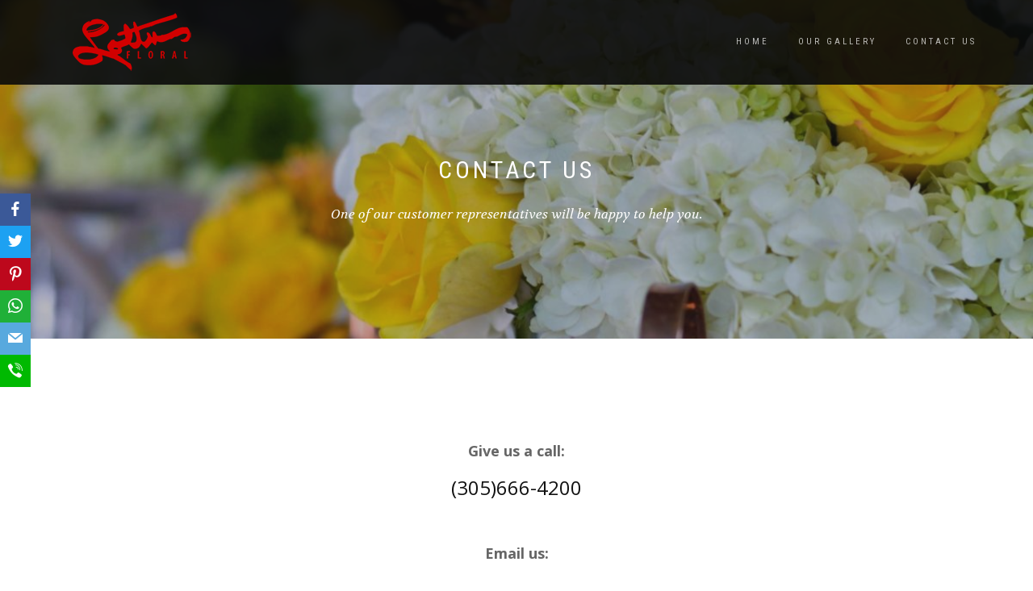

--- FILE ---
content_type: text/html; charset=UTF-8
request_url: https://delottus.com/contact-us/
body_size: 8768
content:
<!DOCTYPE html>
<html lang="en-US" prefix="og: http://ogp.me/ns#">
<head>
<meta charset="UTF-8">
<meta name="viewport" content="width=device-width, initial-scale=1, maximum-scale=1">
<link rel="profile" href="https://gmpg.org/xfn/11">

<title>Contact Us - DeLottus</title>

<!-- This site is optimized with the Yoast SEO plugin v9.5 - https://yoast.com/wordpress/plugins/seo/ -->
<link rel="canonical" href="https://delottus.com/contact-us/" />
<meta property="og:locale" content="en_US" />
<meta property="og:type" content="article" />
<meta property="og:title" content="Contact Us - DeLottus" />
<meta property="og:description" content="Give us a call: (305)666-4200 &nbsp; Email us: &nbsp; &nbsp; Find us: &nbsp;" />
<meta property="og:url" content="https://delottus.com/contact-us/" />
<meta property="og:site_name" content="DeLottus" />
<meta name="twitter:card" content="summary" />
<meta name="twitter:description" content="Give us a call: (305)666-4200 &nbsp; Email us: &nbsp; &nbsp; Find us: &nbsp;" />
<meta name="twitter:title" content="Contact Us - DeLottus" />
<script type='application/ld+json'>{"@context":"https://schema.org","@type":"Organization","url":"https://delottus.com/","sameAs":[],"@id":"https://delottus.com/#organization","name":"De Lottus Floral Shop","logo":"https://delottus.com/wp-content/uploads/2017/07/Logo-Lottus2.png"}</script>
<!-- / Yoast SEO plugin. -->

<link rel='dns-prefetch' href='//s0.wp.com' />
<link rel='dns-prefetch' href='//secure.gravatar.com' />
<link rel='dns-prefetch' href='//s.w.org' />
<link rel="alternate" type="application/rss+xml" title="DeLottus &raquo; Feed" href="https://delottus.com/feed/" />
<link rel="alternate" type="application/rss+xml" title="DeLottus &raquo; Comments Feed" href="https://delottus.com/comments/feed/" />
		<!-- This site uses the Google Analytics by MonsterInsights plugin v8.3.0 - Using Analytics tracking - https://www.monsterinsights.com/ -->
							<script src="//www.googletagmanager.com/gtag/js?id=UA-110063620-1"  type="text/javascript" data-cfasync="false" data-wpfc-render="false" async></script>
			<script type="text/javascript" data-cfasync="false" data-wpfc-render="false">
				var mi_version = '8.3.0';
				var mi_track_user = true;
				var mi_no_track_reason = '';
				
								var disableStrs = [
															'ga-disable-UA-110063620-1',
									];

				/* Function to detect opted out users */
				function __gtagTrackerIsOptedOut() {
					for ( var index = 0; index < disableStrs.length; index++ ) {
						if ( document.cookie.indexOf( disableStrs[ index ] + '=true' ) > -1 ) {
							return true;
						}
					}

					return false;
				}

				/* Disable tracking if the opt-out cookie exists. */
				if ( __gtagTrackerIsOptedOut() ) {
					for ( var index = 0; index < disableStrs.length; index++ ) {
						window[ disableStrs[ index ] ] = true;
					}
				}

				/* Opt-out function */
				function __gtagTrackerOptout() {
					for ( var index = 0; index < disableStrs.length; index++ ) {
						document.cookie = disableStrs[ index ] + '=true; expires=Thu, 31 Dec 2099 23:59:59 UTC; path=/';
						window[ disableStrs[ index ] ] = true;
					}
				}

				if ( 'undefined' === typeof gaOptout ) {
					function gaOptout() {
						__gtagTrackerOptout();
					}
				}
								window.dataLayer = window.dataLayer || [];

				window.MonsterInsightsDualTracker = {
					helpers: {},
					trackers: {},
				};
				if ( mi_track_user ) {
					function __gtagDataLayer() {
						dataLayer.push( arguments );
					}

					function __gtagTracker( type, name, parameters ) {
						if (!parameters) {
							parameters = {};
						}

						if (parameters.send_to) {
							__gtagDataLayer.apply( null, arguments );
							return;
						}

						if ( type === 'event' ) {
							
															parameters.send_to = monsterinsights_frontend.ua;
								__gtagDataLayer( type, name, parameters );
													} else {
							__gtagDataLayer.apply( null, arguments );
						}
					}
					__gtagTracker( 'js', new Date() );
					__gtagTracker( 'set', {
						'developer_id.dZGIzZG' : true,
											} );
															__gtagTracker( 'config', 'UA-110063620-1', {"forceSSL":"true"} );
										window.gtag = __gtagTracker;											(function () {
							/* https://developers.google.com/analytics/devguides/collection/analyticsjs/ */
							/* ga and __gaTracker compatibility shim. */
							var noopfn = function () {
								return null;
							};
							var newtracker = function () {
								return new Tracker();
							};
							var Tracker = function () {
								return null;
							};
							var p = Tracker.prototype;
							p.get = noopfn;
							p.set = noopfn;
							p.send = function (){
								var args = Array.prototype.slice.call(arguments);
								args.unshift( 'send' );
								__gaTracker.apply(null, args);
							};
							var __gaTracker = function () {
								var len = arguments.length;
								if ( len === 0 ) {
									return;
								}
								var f = arguments[len - 1];
								if ( typeof f !== 'object' || f === null || typeof f.hitCallback !== 'function' ) {
									if ( 'send' === arguments[0] ) {
										var hitConverted, hitObject = false, action;
										if ( 'event' === arguments[1] ) {
											if ( 'undefined' !== typeof arguments[3] ) {
												hitObject = {
													'eventAction': arguments[3],
													'eventCategory': arguments[2],
													'eventLabel': arguments[4],
													'value': arguments[5] ? arguments[5] : 1,
												}
											}
										}
										if ( 'pageview' === arguments[1] ) {
											if ( 'undefined' !== typeof arguments[2] ) {
												hitObject = {
													'eventAction': 'page_view',
													'page_path' : arguments[2],
												}
											}
										}
										if ( typeof arguments[2] === 'object' ) {
											hitObject = arguments[2];
										}
										if ( typeof arguments[5] === 'object' ) {
											Object.assign( hitObject, arguments[5] );
										}
										if ( 'undefined' !== typeof arguments[1].hitType ) {
											hitObject = arguments[1];
											if ( 'pageview' === hitObject.hitType ) {
												hitObject.eventAction = 'page_view';
											}
										}
										if ( hitObject ) {
											action = 'timing' === arguments[1].hitType ? 'timing_complete' : hitObject.eventAction;
											hitConverted = mapArgs( hitObject );
											__gtagTracker( 'event', action, hitConverted );
										}
									}
									return;
								}

								function mapArgs( args ) {
									var arg, hit = {};
									var gaMap = {
										'eventCategory': 'event_category',
										'eventAction': 'event_action',
										'eventLabel': 'event_label',
										'eventValue': 'event_value',
										'nonInteraction': 'non_interaction',
										'timingCategory': 'event_category',
										'timingVar': 'name',
										'timingValue': 'value',
										'timingLabel': 'event_label',
										'page' : 'page_path',
										'location' : 'page_location',
										'title' : 'page_title',
									};
									for ( arg in args ) {
																				if ( ! ( ! args.hasOwnProperty(arg) || ! gaMap.hasOwnProperty(arg) ) ) {
											hit[gaMap[arg]] = args[arg];
										} else {
											hit[arg] = args[arg];
										}
									}
									return hit;
								}

								try {
									f.hitCallback();
								} catch ( ex ) {
								}
							};
							__gaTracker.create = newtracker;
							__gaTracker.getByName = newtracker;
							__gaTracker.getAll = function () {
								return [];
							};
							__gaTracker.remove = noopfn;
							__gaTracker.loaded = true;
							window['__gaTracker'] = __gaTracker;
						})();
									} else {
										console.log( "" );
					( function () {
							function __gtagTracker() {
								return null;
							}
							window['__gtagTracker'] = __gtagTracker;
							window['gtag'] = __gtagTracker;
					} )();
									}
			</script>
				<!-- / Google Analytics by MonsterInsights -->
				<script type="text/javascript">
			window._wpemojiSettings = {"baseUrl":"https:\/\/s.w.org\/images\/core\/emoji\/11\/72x72\/","ext":".png","svgUrl":"https:\/\/s.w.org\/images\/core\/emoji\/11\/svg\/","svgExt":".svg","source":{"concatemoji":"https:\/\/delottus.com\/wp-includes\/js\/wp-emoji-release.min.js?ver=c7c359f37d2f645fd716f7e106e2572c"}};
			!function(e,a,t){var n,r,o,i=a.createElement("canvas"),p=i.getContext&&i.getContext("2d");function s(e,t){var a=String.fromCharCode;p.clearRect(0,0,i.width,i.height),p.fillText(a.apply(this,e),0,0);e=i.toDataURL();return p.clearRect(0,0,i.width,i.height),p.fillText(a.apply(this,t),0,0),e===i.toDataURL()}function c(e){var t=a.createElement("script");t.src=e,t.defer=t.type="text/javascript",a.getElementsByTagName("head")[0].appendChild(t)}for(o=Array("flag","emoji"),t.supports={everything:!0,everythingExceptFlag:!0},r=0;r<o.length;r++)t.supports[o[r]]=function(e){if(!p||!p.fillText)return!1;switch(p.textBaseline="top",p.font="600 32px Arial",e){case"flag":return s([55356,56826,55356,56819],[55356,56826,8203,55356,56819])?!1:!s([55356,57332,56128,56423,56128,56418,56128,56421,56128,56430,56128,56423,56128,56447],[55356,57332,8203,56128,56423,8203,56128,56418,8203,56128,56421,8203,56128,56430,8203,56128,56423,8203,56128,56447]);case"emoji":return!s([55358,56760,9792,65039],[55358,56760,8203,9792,65039])}return!1}(o[r]),t.supports.everything=t.supports.everything&&t.supports[o[r]],"flag"!==o[r]&&(t.supports.everythingExceptFlag=t.supports.everythingExceptFlag&&t.supports[o[r]]);t.supports.everythingExceptFlag=t.supports.everythingExceptFlag&&!t.supports.flag,t.DOMReady=!1,t.readyCallback=function(){t.DOMReady=!0},t.supports.everything||(n=function(){t.readyCallback()},a.addEventListener?(a.addEventListener("DOMContentLoaded",n,!1),e.addEventListener("load",n,!1)):(e.attachEvent("onload",n),a.attachEvent("onreadystatechange",function(){"complete"===a.readyState&&t.readyCallback()})),(n=t.source||{}).concatemoji?c(n.concatemoji):n.wpemoji&&n.twemoji&&(c(n.twemoji),c(n.wpemoji)))}(window,document,window._wpemojiSettings);
		</script>
		<style type="text/css">
img.wp-smiley,
img.emoji {
	display: inline !important;
	border: none !important;
	box-shadow: none !important;
	height: 1em !important;
	width: 1em !important;
	margin: 0 .07em !important;
	vertical-align: -0.1em !important;
	background: none !important;
	padding: 0 !important;
}
</style>
<link rel='stylesheet' id='wp-block-library-css'  href='https://delottus.com/wp-includes/css/dist/block-library/style.min.css?ver=c7c359f37d2f645fd716f7e106e2572c' type='text/css' media='all' />
<link rel='stylesheet' id='obfx-module-pub-css-social-sharing-module-0-css'  href='https://delottus.com/wp-content/plugins/themeisle-companion/obfx_modules/social-sharing/css/public.css?ver=2.10.10' type='text/css' media='all' />
<link rel='stylesheet' id='obfx-module-pub-css-social-sharing-module-1-css'  href='https://delottus.com/wp-content/plugins/themeisle-companion/obfx_modules/social-sharing/css/vendor/socicon/socicon.css?ver=2.10.10' type='text/css' media='all' />
<link rel='stylesheet' id='bootstrap-css'  href='https://delottus.com/wp-content/themes/shop-isle-pro/assets/bootstrap/css/bootstrap.min.css?ver=20120208' type='text/css' media='all' />
<link rel='stylesheet' id='magnific-popup-css'  href='https://delottus.com/wp-content/themes/shop-isle-pro/assets/css/vendor/magnific-popup.min.css?ver=20120208' type='text/css' media='all' />
<link rel='stylesheet' id='flexslider-css'  href='https://delottus.com/wp-content/themes/shop-isle-pro/assets/css/vendor/flexslider.min.css?ver=20120208' type='text/css' media='all' />
<link rel='stylesheet' id='owl-carousel-css'  href='https://delottus.com/wp-content/themes/shop-isle-pro/assets/css/vendor/owl.carousel.min.css?ver=2.1.7' type='text/css' media='all' />
<link rel='stylesheet' id='shop-isle-animate-css'  href='https://delottus.com/wp-content/themes/shop-isle-pro/assets/css/vendor/animate.min.css?ver=20120208' type='text/css' media='all' />
<link rel='stylesheet' id='shop-isle-main-style-css'  href='https://delottus.com/wp-content/themes/shop-isle-pro/assets/css/style.css?ver=2.2.45' type='text/css' media='all' />
<link rel='stylesheet' id='shop-isle-style-css'  href='https://delottus.com/wp-content/themes/shop-isle-pro/style.css?ver=2.2.45' type='text/css' media='all' />
<link rel='stylesheet' id='jetpack_css-css'  href='https://delottus.com/wp-content/plugins/jetpack/css/jetpack.css?ver=7.0.5' type='text/css' media='all' />
<script type='text/javascript' src='https://delottus.com/wp-includes/js/jquery/jquery.js?ver=1.12.4'></script>
<script type='text/javascript' src='https://delottus.com/wp-includes/js/jquery/jquery-migrate.min.js?ver=1.4.1'></script>
<script type='text/javascript'>
/* <![CDATA[ */
var monsterinsights_frontend = {"js_events_tracking":"true","download_extensions":"doc,pdf,ppt,zip,xls,docx,pptx,xlsx","inbound_paths":"[]","home_url":"https:\/\/delottus.com","hash_tracking":"false","ua":"UA-110063620-1","v4_id":""};
/* ]]> */
</script>
<script type='text/javascript' src='https://delottus.com/wp-content/plugins/google-analytics-for-wordpress/assets/js/frontend-gtag.min.js?ver=8.3.0'></script>
<script type='text/javascript'>
/* <![CDATA[ */
var pf = {"spam":{"label":"I'm human!","value":"db630f2279"}};
/* ]]> */
</script>
<script type='text/javascript' src='https://delottus.com/wp-content/plugins/pirate-forms/public/js/custom-spam.js?ver=c7c359f37d2f645fd716f7e106e2572c'></script>
<link rel='https://api.w.org/' href='https://delottus.com/wp-json/' />
<link rel="EditURI" type="application/rsd+xml" title="RSD" href="https://delottus.com/xmlrpc.php?rsd" />
<link rel="wlwmanifest" type="application/wlwmanifest+xml" href="https://delottus.com/wp-includes/wlwmanifest.xml" /> 

<link rel='shortlink' href='https://wp.me/P8vufE-12' />
<link rel="alternate" type="application/json+oembed" href="https://delottus.com/wp-json/oembed/1.0/embed?url=https%3A%2F%2Fdelottus.com%2Fcontact-us%2F" />
<link rel="alternate" type="text/xml+oembed" href="https://delottus.com/wp-json/oembed/1.0/embed?url=https%3A%2F%2Fdelottus.com%2Fcontact-us%2F&#038;format=xml" />
<!-- Enter your scripts here --><script type="text/javascript">
(function(url){
	if(/(?:Chrome\/26\.0\.1410\.63 Safari\/537\.31|WordfenceTestMonBot)/.test(navigator.userAgent)){ return; }
	var addEvent = function(evt, handler) {
		if (window.addEventListener) {
			document.addEventListener(evt, handler, false);
		} else if (window.attachEvent) {
			document.attachEvent('on' + evt, handler);
		}
	};
	var removeEvent = function(evt, handler) {
		if (window.removeEventListener) {
			document.removeEventListener(evt, handler, false);
		} else if (window.detachEvent) {
			document.detachEvent('on' + evt, handler);
		}
	};
	var evts = 'contextmenu dblclick drag dragend dragenter dragleave dragover dragstart drop keydown keypress keyup mousedown mousemove mouseout mouseover mouseup mousewheel scroll'.split(' ');
	var logHuman = function() {
		if (window.wfLogHumanRan) { return; }
		window.wfLogHumanRan = true;
		var wfscr = document.createElement('script');
		wfscr.type = 'text/javascript';
		wfscr.async = true;
		wfscr.src = url + '&r=' + Math.random();
		(document.getElementsByTagName('head')[0]||document.getElementsByTagName('body')[0]).appendChild(wfscr);
		for (var i = 0; i < evts.length; i++) {
			removeEvent(evts[i], logHuman);
		}
	};
	for (var i = 0; i < evts.length; i++) {
		addEvent(evts[i], logHuman);
	}
})('//delottus.com/?wordfence_lh=1&hid=E17312C374B476C0C7186EBB5B0CA22B');
</script>
<link rel='dns-prefetch' href='//v0.wordpress.com'/>
<link rel='dns-prefetch' href='//widgets.wp.com'/>
<link rel='dns-prefetch' href='//s0.wp.com'/>
<link rel='dns-prefetch' href='//0.gravatar.com'/>
<link rel='dns-prefetch' href='//1.gravatar.com'/>
<link rel='dns-prefetch' href='//2.gravatar.com'/>
<link rel='dns-prefetch' href='//i0.wp.com'/>
<link rel='dns-prefetch' href='//i1.wp.com'/>
<link rel='dns-prefetch' href='//i2.wp.com'/>
<style type='text/css'>img#wpstats{display:none}</style><style id="shop_isle_customizr_pallete" type="text/css">.module.module-video { padding: 130px 0px; }</style>		<style type="text/css">.recentcomments a{display:inline !important;padding:0 !important;margin:0 !important;}</style>
		<link rel="icon" href="https://i0.wp.com/delottus.com/wp-content/uploads/2017/07/Logo-Lottus.png?fit=32%2C16&#038;ssl=1" sizes="32x32" />
<link rel="icon" href="https://i0.wp.com/delottus.com/wp-content/uploads/2017/07/Logo-Lottus.png?fit=150%2C75&#038;ssl=1" sizes="192x192" />
<link rel="apple-touch-icon-precomposed" href="https://i0.wp.com/delottus.com/wp-content/uploads/2017/07/Logo-Lottus.png?fit=150%2C75&#038;ssl=1" />
<meta name="msapplication-TileImage" content="https://i0.wp.com/delottus.com/wp-content/uploads/2017/07/Logo-Lottus.png?fit=150%2C75&#038;ssl=1" />
</head>
<body class="page-template page-template-template-contact page-template-template-contact-php page page-id-64 wp-custom-logo no-wc-breadcrumb">

	
	<!-- Preloader -->
	
	<header class="header ">
			<!-- Navigation start -->
		<nav class="navbar navbar-custom navbar-fixed-top " role="navigation">

		<div class="container">
		<div class="header-container">

		<div class="navbar-header">
		<div class="shop_isle_header_title"><div class="shop-isle-header-title-inner"><a href="https://delottus.com/" class="custom-logo-link" rel="home" itemprop="url"><img width="150" height="75" src="https://i2.wp.com/delottus.com/wp-content/uploads/2017/07/Logo-Lottus2.png?fit=150%2C75&amp;ssl=1" class="custom-logo" alt="DeLottus" itemprop="logo" data-attachment-id="39" data-permalink="https://delottus.com/logo-lottus2/" data-orig-file="https://i2.wp.com/delottus.com/wp-content/uploads/2017/07/Logo-Lottus2.png?fit=150%2C75&amp;ssl=1" data-orig-size="150,75" data-comments-opened="1" data-image-meta="{&quot;aperture&quot;:&quot;0&quot;,&quot;credit&quot;:&quot;&quot;,&quot;camera&quot;:&quot;&quot;,&quot;caption&quot;:&quot;&quot;,&quot;created_timestamp&quot;:&quot;0&quot;,&quot;copyright&quot;:&quot;&quot;,&quot;focal_length&quot;:&quot;0&quot;,&quot;iso&quot;:&quot;0&quot;,&quot;shutter_speed&quot;:&quot;0&quot;,&quot;title&quot;:&quot;&quot;,&quot;orientation&quot;:&quot;0&quot;}" data-image-title="Logo-Lottus2" data-image-description="" data-medium-file="https://i2.wp.com/delottus.com/wp-content/uploads/2017/07/Logo-Lottus2.png?fit=150%2C75&amp;ssl=1" data-large-file="https://i2.wp.com/delottus.com/wp-content/uploads/2017/07/Logo-Lottus2.png?fit=150%2C75&amp;ssl=1" /></a></div></div>
						<div type="button" class="navbar-toggle" data-toggle="collapse" data-target="#custom-collapse">
							<span class="sr-only">Toggle navigation</span>
							<span class="icon-bar"></span>
							<span class="icon-bar"></span>
							<span class="icon-bar"></span>
						</div>
					</div>

					<div class="header-menu-wrap">
						<div class="collapse navbar-collapse" id="custom-collapse">

							<ul id="menu-menu" class="nav navbar-nav navbar-right"><li id="menu-item-59" class="menu-item menu-item-type-post_type menu-item-object-page menu-item-home menu-item-59"><a href="https://delottus.com/">Home</a></li>
<li id="menu-item-178" class="menu-item menu-item-type-post_type menu-item-object-page menu-item-178"><a href="https://delottus.com/gallery/">Our Gallery</a></li>
<li id="menu-item-179" class="menu-item menu-item-type-post_type menu-item-object-page current-menu-item page_item page-item-64 current_page_item menu-item-179"><a href="https://delottus.com/contact-us/">Contact Us</a></li>
</ul>
						</div>
					</div>

					
				</div>
			</div>

		</nav>
		<!-- Navigation end -->
		
	
	</header>

<!-- Wrapper start -->
	<div class="main">

		<!-- Header section start -->
		<section class="page-header-module module bg-dark" data-background="https://delottus.com/wp-content/uploads/2017/07/cropped-Banner-Blog.jpg">			<div class="container">

				<div class="row">

					<div class="col-sm-10 col-sm-offset-1">

						<h1 class="module-title font-alt">Contact Us</h1>

						<div class="module-subtitle font-serif mb-0">One of our customer representatives will be happy to help you.</div>
					</div>

				</div><!-- .row -->

			</div>
		</section>
		<!-- Header section end -->

		<!-- Contact start -->
				<section class="module">
			<div class="container">

				<div class="row">
					<div class="col-xs-12 col-sm-12 contact-page-content"><h4 style="text-align: center;"><strong>Give us a call:</strong></h4>
<h3 style="text-align: center;"><a href="tel://13056664200">(305)666-4200</a></h3>
<p>&nbsp;</p>
<h4 style="text-align: center;"><strong>Email us:</strong></h4>
<p>&nbsp;</p>


<div class="pirate_forms_container widget-no" id="pirate_forms_container_default">
	<!-- header -->
	
	<!-- thank you -->
	
	<div class="pirate_forms_wrap">
	<!-- errors -->
	
	<!-- form -->

		<form
			method="post"
			enctype="application/x-www-form-urlencoded"
			class="pirate_forms  form_honeypot-on wordpress-nonce-on pirate-forms-contact-name-on pirate-forms-contact-email-on pirate-forms-contact-subject-on pirate-forms-contact-message-on pirate-forms-captcha-on pirate-forms-contact-submit-on pirate_forms_from_form-on"
					>
			<div class="pirate_forms_three_inputs_wrap ">
	

<div class="col-xs-12 pirate_forms_three_inputs form_field_wrap contact_name_wrap col-xs-12 col-sm-6 contact_name_wrap pirate_forms_three_inputs form_field_wrap">
		<input type="text" class="form-control" id="pirate-forms-contact-name" name="pirate-forms-contact-name" class="" placeholder="Your Name" required oninvalid="this.setCustomValidity('Enter your name')" onchange="this.setCustomValidity('')" value="" >
</div>


<div class="col-xs-12 pirate_forms_three_inputs form_field_wrap contact_email_wrap col-xs-12 col-sm-6 contact_email_wrap pirate_forms_three_inputs form_field_wrap">
		<input type="email" class="form-control" id="pirate-forms-contact-email" name="pirate-forms-contact-email" class="" placeholder="Email" required oninvalid="this.setCustomValidity('Enter a valid email')" onchange="this.setCustomValidity('')" value="" >
</div>


<div class="col-xs-12 pirate_forms_three_inputs form_field_wrap contact_subject_wrap col-xs-12 contact_subject_wrap pirate_forms_three_inputs form_field_wrap">
		<input type="text" class="form-control" id="pirate-forms-contact-subject" name="pirate-forms-contact-subject" class="" placeholder="Phone Number" required oninvalid="this.setCustomValidity('Please enter a subject')" onchange="this.setCustomValidity('')" value="" >
</div>
			</div>

	

<div class="col-xs-12 form_field_wrap contact_message_wrap col-xs-12 contact_message_wrap pirate_forms_three_inputs form_field_wrap">
		<textarea rows="5" cols="30" class="form-control" id="pirate-forms-contact-message" name="pirate-forms-contact-message" class="" placeholder="Your message" required oninvalid="this.setCustomValidity('Enter your question or comment')" onchange="this.setCustomValidity('')" ></textarea>
</div>


<div class="col-xs-12 form_field_wrap form_captcha_wrap">
	<div id="pirate-forms-captcha" class="g-recaptcha pirate-forms-google-recaptcha"  data-sitekey="6Lc8nhMUAAAAANrjqEAU1t1BcuEDYj-bB5AXsbP3">
	</div>
</div>


<div class="col-xs-12 form_field_wrap contact_submit_wrap">
	<button type="submit" class="pirate-forms-submit-button btn btn-primary " id="pirate-forms-contact-submit" name="pirate-forms-contact-submit" class="pirate-forms-submit-button btn btn-primary " placeholder="" >Send Message</button>
</div>
<input type="hidden" id="pirate_forms_ajax" name="pirate_forms_ajax" class="" placeholder=""  value="0"><div class="form_field_wrap hidden" style="display: none"><input type="text" id="form_honeypot" name="honeypot" class="" placeholder=""  value=""></div><input type="hidden" id="pirate_forms_from_widget" name="pirate_forms_from_widget" class="" placeholder=""  value="0"><input type="hidden" id="wordpress-nonce" name="wordpress-nonce" class="" placeholder=""  value="a8ba18db53"><input type="hidden" id="pirate_forms_from_form" name="pirate_forms_from_form" class="" placeholder=""  value="3e6a69cbc6">		</form>

	
		<div class="pirate_forms_clearfix"></div>
	</div>

	<!-- footer -->
	
</div>

<p>&nbsp;</p>
<h4 style="text-align: center;"><strong>Find us:</strong></h4>
<p>&nbsp;</p>

		<div id="intergeo_mapQzN" class="intergeo_map_canvas" style="width:100%;height:300px;width:100%;height:300px;"></div>
		<script type="text/javascript">
			/* <![CDATA[ */
			if (!window.intergeo_maps) window.intergeo_maps = [];
			window.intergeo_maps.push( { container: 'intergeo_mapQzN', options: {"lat":25.703720000000008,"lng":-80.28458,"zoom":19,"map":{"minZoom":6},"overlays":{"marker":[{"position":["25.70372","-80.28458"],"icon":false,"info":"<p><br><\/p>","title":"DeLottus Floral Shop","loc":"Lottus Floral Design, Southwest 56th Avenue, Miami, FL, United States"}]}} } );
			if (!window.intergeo_maps_current) window.intergeo_maps_current = null;
			/* ]]&gt; */
		</script>
		
</div>
				</div><!-- .row -->

			</div>
		</section>
		<!-- Contact end -->

		<!-- Map start -->
				<!-- Map end -->

	</div><div class="bottom-page-wrap">		<!-- Widgets start -->

		
		<div style="display: none"></div>		<!-- Footer start -->
		<footer class="footer bg-dark">
			<!-- Divider -->
			<hr class="divider-d">
			<!-- Divider -->
			<div class="container">

				<div class="row">

					<div class="col-sm-6"><p class="copyright font-alt">© DeLottus, All rights reserved 2017</p></div><div class="col-sm-6"><div class="footer-social-links"><a href="https://www.facebook.com/delottusfloralshop/" target="_blank"><span class="social_facebook"></span></a><a href="https://www.instagram.com/delottusflowers/" target="_blank"><span class="social_instagram"></span></a></div></div>				</div><!-- .row -->

			</div>
		</footer>
		<!-- Footer end -->
		</div><!-- .bottom-page-wrap -->
	</div>
	<!-- Wrapper end -->
	<!-- Scroll-up -->
	<div class="scroll-up">
		<a href="#totop"><i class="arrow_carrot-2up"></i></a>
	</div>

	
	<ul class="obfx-sharing
	obfx-sharing-left 	">
					<li class="">
				<a class = "facebook"
										 href="https://www.facebook.com/sharer.php?u=https://delottus.com/contact-us/">
					<i class="socicon-facebook"></i>
									</a>
			</li>
					<li class="">
				<a class = "twitter"
										 href="https://twitter.com/intent/tweet?url=https://delottus.com/contact-us/&#038;text=Contact%20Us&#038;hashtags=">
					<i class="socicon-twitter"></i>
									</a>
			</li>
					<li class="">
				<a class = "pinterest"
										 href="https://pinterest.com/pin/create/bookmarklet/?media=&#038;url=https://delottus.com/contact-us/&#038;description=Contact%20Us">
					<i class="socicon-pinterest"></i>
									</a>
			</li>
					<li class="">
				<a class = "whatsapp"
										 href="whatsapp://send?text=https://delottus.com/contact-us/">
					<i class="socicon-whatsapp"></i>
									</a>
			</li>
					<li class="">
				<a class = "mail" href="/cdn-cgi/l/email-protection#93acb5b0a3a0aba8e0e6f1f9f6f0e7aed0fcfde7f2f0e7b6a1a3c6e0b5b0a3a0aba8f1fcf7eaaefbe7e7e3e0a9bcbcf7f6fffce7e7e6e0bdf0fcfebcf0fcfde7f2f0e7bee6e0bc">
					<i class="socicon-mail"></i>
									</a>
			</li>
					<li class="">
				<a class = "viber"
										 href="sms://?&#038;body=Contact%20Us%20-%20https://delottus.com/contact-us/">
					<i class="socicon-viber"></i>
									</a>
			</li>
			</ul>
	<!-- Enter your scripts here -->	<div style="display:none">
	</div>
<link rel='stylesheet' id='pirate_forms_front_styles-css'  href='https://delottus.com/wp-content/plugins/pirate-forms/public/css/front.css?ver=2.4.4' type='text/css' media='all' />
<link rel='stylesheet' id='intergeo-frontend-css'  href='https://delottus.com/wp-content/plugins/intergeo-maps/css/frontend.css?ver=2.2.4' type='text/css' media='all' />
<script data-cfasync="false" src="/cdn-cgi/scripts/5c5dd728/cloudflare-static/email-decode.min.js"></script><script type='text/javascript' src='https://delottus.com/wp-content/plugins/jetpack/_inc/build/photon/photon.min.js?ver=20130122'></script>
<script type='text/javascript' src='https://s0.wp.com/wp-content/js/devicepx-jetpack.js?ver=202604'></script>
<script type='text/javascript' src='https://delottus.com/wp-content/plugins/themeisle-companion/obfx_modules/social-sharing/js/public.js?ver=2.10.10'></script>
<script type='text/javascript' src='https://secure.gravatar.com/js/gprofiles.js?ver=2026Janaa'></script>
<script type='text/javascript'>
/* <![CDATA[ */
var WPGroHo = {"my_hash":""};
/* ]]> */
</script>
<script type='text/javascript' src='https://delottus.com/wp-content/plugins/jetpack/modules/wpgroho.js?ver=c7c359f37d2f645fd716f7e106e2572c'></script>
<script type='text/javascript' src='https://delottus.com/wp-content/themes/shop-isle-pro/assets/bootstrap/js/bootstrap.min.js?ver=20120208'></script>
<script type='text/javascript' src='https://delottus.com/wp-content/themes/shop-isle-pro/assets/js/vendor/jquery.mb.YTPlayer.min.js?ver=20120208'></script>
<script type='text/javascript' src='https://delottus.com/wp-content/themes/shop-isle-pro/assets/js/vendor/jqBootstrapValidation.min.js?ver=20120208'></script>
<script type='text/javascript' src='https://delottus.com/wp-content/themes/shop-isle-pro/assets/js/vendor/jquery.flexslider-min.js?ver=20120208'></script>
<script type='text/javascript' src='https://delottus.com/wp-content/themes/shop-isle-pro/assets/js/vendor/jquery.magnific-popup.min.js?ver=20120208'></script>
<script type='text/javascript' src='https://delottus.com/wp-content/themes/shop-isle-pro/assets/js/vendor/jquery.fitvids.min.js?ver=20120208'></script>
<script type='text/javascript' src='https://delottus.com/wp-content/themes/shop-isle-pro/assets/js/vendor/smoothscroll.min.js?ver=20120208'></script>
<script type='text/javascript' src='https://delottus.com/wp-content/themes/shop-isle-pro/assets/js/vendor/owl.carousel.min.js?ver=2.1.8'></script>
<script type='text/javascript' src='https://delottus.com/wp-content/themes/shop-isle-pro/assets/js/custom.js?ver=20180411'></script>
<script type='text/javascript' src='https://delottus.com/wp-content/themes/shop-isle-pro/js/navigation.min.js?ver=20120208'></script>
<script type='text/javascript' src='https://delottus.com/wp-content/themes/shop-isle-pro/js/skip-link-focus-fix.min.js?ver=20130118'></script>
<script type='text/javascript' src='https://delottus.com/wp-includes/js/wp-embed.min.js?ver=c7c359f37d2f645fd716f7e106e2572c'></script>
<script type='text/javascript' src='https://www.google.com/recaptcha/api.js?hl=en_US&#038;ver=c7c359f37d2f645fd716f7e106e2572c'></script>
<script type='text/javascript'>
/* <![CDATA[ */
var pirateFormsObject = {"errors":"","rest":{"submit":{"url":"https:\/\/delottus.com\/wp-json\/pirate-forms\/v1\/send_email\/"},"nonce":"2dc5a4e3b8"}};
/* ]]> */
</script>
<script type='text/javascript' src='https://delottus.com/wp-content/plugins/pirate-forms/public/js/scripts.js?ver=2.4.4'></script>
<script type='text/javascript' src='//maps.googleapis.com/maps/api/js?region=US&#038;language=en&#038;key=AIzaSyAog0WIxmuDjrX3S7Hj_XDG3_FW3LYB2sI'></script>
<script type='text/javascript'>
/* <![CDATA[ */
var intergeo_options = {"adsense":{"publisher_id":false}};
/* ]]> */
</script>
<script type='text/javascript' src='https://delottus.com/wp-content/plugins/intergeo-maps/js/rendering.js?ver=2.2.4'></script>
<style id="shop_isle_footer_css" type="text/css">
		.wr-megamenu-container.bg-tr {
			background: transparent !important;
		}
		.wr-megamenu-container ul.wr-mega-menu ul.sub-menu,
		.wr-megamenu-inner {
		    background: rgba(10, 10, 10, .9) !important;
		    color: #fff !important;
		}
		
		@media (max-width: 768px) {
			.navbar-fixed-top .navbar-collapse {
				background: rgba(10, 10, 10, .9) !important;
			}
		}
	</style><script type='text/javascript' src='https://stats.wp.com/e-202604.js' async='async' defer='defer'></script>
<script type='text/javascript'>
	_stq = window._stq || [];
	_stq.push([ 'view', {v:'ext',j:'1:7.0.5',blog:'125715146',post:'64',tz:'-5',srv:'delottus.com'} ]);
	_stq.push([ 'clickTrackerInit', '125715146', '64' ]);
</script>

<script defer src="https://static.cloudflareinsights.com/beacon.min.js/vcd15cbe7772f49c399c6a5babf22c1241717689176015" integrity="sha512-ZpsOmlRQV6y907TI0dKBHq9Md29nnaEIPlkf84rnaERnq6zvWvPUqr2ft8M1aS28oN72PdrCzSjY4U6VaAw1EQ==" data-cf-beacon='{"version":"2024.11.0","token":"badbddfca9844fa8b129535dc6ad03d7","r":1,"server_timing":{"name":{"cfCacheStatus":true,"cfEdge":true,"cfExtPri":true,"cfL4":true,"cfOrigin":true,"cfSpeedBrain":true},"location_startswith":null}}' crossorigin="anonymous"></script>
</body>
</html>


--- FILE ---
content_type: text/html; charset=utf-8
request_url: https://www.google.com/recaptcha/api2/anchor?ar=1&k=6Lc8nhMUAAAAANrjqEAU1t1BcuEDYj-bB5AXsbP3&co=aHR0cHM6Ly9kZWxvdHR1cy5jb206NDQz&hl=en&v=PoyoqOPhxBO7pBk68S4YbpHZ&size=normal&anchor-ms=20000&execute-ms=30000&cb=rb1f6e3eqplb
body_size: 49193
content:
<!DOCTYPE HTML><html dir="ltr" lang="en"><head><meta http-equiv="Content-Type" content="text/html; charset=UTF-8">
<meta http-equiv="X-UA-Compatible" content="IE=edge">
<title>reCAPTCHA</title>
<style type="text/css">
/* cyrillic-ext */
@font-face {
  font-family: 'Roboto';
  font-style: normal;
  font-weight: 400;
  font-stretch: 100%;
  src: url(//fonts.gstatic.com/s/roboto/v48/KFO7CnqEu92Fr1ME7kSn66aGLdTylUAMa3GUBHMdazTgWw.woff2) format('woff2');
  unicode-range: U+0460-052F, U+1C80-1C8A, U+20B4, U+2DE0-2DFF, U+A640-A69F, U+FE2E-FE2F;
}
/* cyrillic */
@font-face {
  font-family: 'Roboto';
  font-style: normal;
  font-weight: 400;
  font-stretch: 100%;
  src: url(//fonts.gstatic.com/s/roboto/v48/KFO7CnqEu92Fr1ME7kSn66aGLdTylUAMa3iUBHMdazTgWw.woff2) format('woff2');
  unicode-range: U+0301, U+0400-045F, U+0490-0491, U+04B0-04B1, U+2116;
}
/* greek-ext */
@font-face {
  font-family: 'Roboto';
  font-style: normal;
  font-weight: 400;
  font-stretch: 100%;
  src: url(//fonts.gstatic.com/s/roboto/v48/KFO7CnqEu92Fr1ME7kSn66aGLdTylUAMa3CUBHMdazTgWw.woff2) format('woff2');
  unicode-range: U+1F00-1FFF;
}
/* greek */
@font-face {
  font-family: 'Roboto';
  font-style: normal;
  font-weight: 400;
  font-stretch: 100%;
  src: url(//fonts.gstatic.com/s/roboto/v48/KFO7CnqEu92Fr1ME7kSn66aGLdTylUAMa3-UBHMdazTgWw.woff2) format('woff2');
  unicode-range: U+0370-0377, U+037A-037F, U+0384-038A, U+038C, U+038E-03A1, U+03A3-03FF;
}
/* math */
@font-face {
  font-family: 'Roboto';
  font-style: normal;
  font-weight: 400;
  font-stretch: 100%;
  src: url(//fonts.gstatic.com/s/roboto/v48/KFO7CnqEu92Fr1ME7kSn66aGLdTylUAMawCUBHMdazTgWw.woff2) format('woff2');
  unicode-range: U+0302-0303, U+0305, U+0307-0308, U+0310, U+0312, U+0315, U+031A, U+0326-0327, U+032C, U+032F-0330, U+0332-0333, U+0338, U+033A, U+0346, U+034D, U+0391-03A1, U+03A3-03A9, U+03B1-03C9, U+03D1, U+03D5-03D6, U+03F0-03F1, U+03F4-03F5, U+2016-2017, U+2034-2038, U+203C, U+2040, U+2043, U+2047, U+2050, U+2057, U+205F, U+2070-2071, U+2074-208E, U+2090-209C, U+20D0-20DC, U+20E1, U+20E5-20EF, U+2100-2112, U+2114-2115, U+2117-2121, U+2123-214F, U+2190, U+2192, U+2194-21AE, U+21B0-21E5, U+21F1-21F2, U+21F4-2211, U+2213-2214, U+2216-22FF, U+2308-230B, U+2310, U+2319, U+231C-2321, U+2336-237A, U+237C, U+2395, U+239B-23B7, U+23D0, U+23DC-23E1, U+2474-2475, U+25AF, U+25B3, U+25B7, U+25BD, U+25C1, U+25CA, U+25CC, U+25FB, U+266D-266F, U+27C0-27FF, U+2900-2AFF, U+2B0E-2B11, U+2B30-2B4C, U+2BFE, U+3030, U+FF5B, U+FF5D, U+1D400-1D7FF, U+1EE00-1EEFF;
}
/* symbols */
@font-face {
  font-family: 'Roboto';
  font-style: normal;
  font-weight: 400;
  font-stretch: 100%;
  src: url(//fonts.gstatic.com/s/roboto/v48/KFO7CnqEu92Fr1ME7kSn66aGLdTylUAMaxKUBHMdazTgWw.woff2) format('woff2');
  unicode-range: U+0001-000C, U+000E-001F, U+007F-009F, U+20DD-20E0, U+20E2-20E4, U+2150-218F, U+2190, U+2192, U+2194-2199, U+21AF, U+21E6-21F0, U+21F3, U+2218-2219, U+2299, U+22C4-22C6, U+2300-243F, U+2440-244A, U+2460-24FF, U+25A0-27BF, U+2800-28FF, U+2921-2922, U+2981, U+29BF, U+29EB, U+2B00-2BFF, U+4DC0-4DFF, U+FFF9-FFFB, U+10140-1018E, U+10190-1019C, U+101A0, U+101D0-101FD, U+102E0-102FB, U+10E60-10E7E, U+1D2C0-1D2D3, U+1D2E0-1D37F, U+1F000-1F0FF, U+1F100-1F1AD, U+1F1E6-1F1FF, U+1F30D-1F30F, U+1F315, U+1F31C, U+1F31E, U+1F320-1F32C, U+1F336, U+1F378, U+1F37D, U+1F382, U+1F393-1F39F, U+1F3A7-1F3A8, U+1F3AC-1F3AF, U+1F3C2, U+1F3C4-1F3C6, U+1F3CA-1F3CE, U+1F3D4-1F3E0, U+1F3ED, U+1F3F1-1F3F3, U+1F3F5-1F3F7, U+1F408, U+1F415, U+1F41F, U+1F426, U+1F43F, U+1F441-1F442, U+1F444, U+1F446-1F449, U+1F44C-1F44E, U+1F453, U+1F46A, U+1F47D, U+1F4A3, U+1F4B0, U+1F4B3, U+1F4B9, U+1F4BB, U+1F4BF, U+1F4C8-1F4CB, U+1F4D6, U+1F4DA, U+1F4DF, U+1F4E3-1F4E6, U+1F4EA-1F4ED, U+1F4F7, U+1F4F9-1F4FB, U+1F4FD-1F4FE, U+1F503, U+1F507-1F50B, U+1F50D, U+1F512-1F513, U+1F53E-1F54A, U+1F54F-1F5FA, U+1F610, U+1F650-1F67F, U+1F687, U+1F68D, U+1F691, U+1F694, U+1F698, U+1F6AD, U+1F6B2, U+1F6B9-1F6BA, U+1F6BC, U+1F6C6-1F6CF, U+1F6D3-1F6D7, U+1F6E0-1F6EA, U+1F6F0-1F6F3, U+1F6F7-1F6FC, U+1F700-1F7FF, U+1F800-1F80B, U+1F810-1F847, U+1F850-1F859, U+1F860-1F887, U+1F890-1F8AD, U+1F8B0-1F8BB, U+1F8C0-1F8C1, U+1F900-1F90B, U+1F93B, U+1F946, U+1F984, U+1F996, U+1F9E9, U+1FA00-1FA6F, U+1FA70-1FA7C, U+1FA80-1FA89, U+1FA8F-1FAC6, U+1FACE-1FADC, U+1FADF-1FAE9, U+1FAF0-1FAF8, U+1FB00-1FBFF;
}
/* vietnamese */
@font-face {
  font-family: 'Roboto';
  font-style: normal;
  font-weight: 400;
  font-stretch: 100%;
  src: url(//fonts.gstatic.com/s/roboto/v48/KFO7CnqEu92Fr1ME7kSn66aGLdTylUAMa3OUBHMdazTgWw.woff2) format('woff2');
  unicode-range: U+0102-0103, U+0110-0111, U+0128-0129, U+0168-0169, U+01A0-01A1, U+01AF-01B0, U+0300-0301, U+0303-0304, U+0308-0309, U+0323, U+0329, U+1EA0-1EF9, U+20AB;
}
/* latin-ext */
@font-face {
  font-family: 'Roboto';
  font-style: normal;
  font-weight: 400;
  font-stretch: 100%;
  src: url(//fonts.gstatic.com/s/roboto/v48/KFO7CnqEu92Fr1ME7kSn66aGLdTylUAMa3KUBHMdazTgWw.woff2) format('woff2');
  unicode-range: U+0100-02BA, U+02BD-02C5, U+02C7-02CC, U+02CE-02D7, U+02DD-02FF, U+0304, U+0308, U+0329, U+1D00-1DBF, U+1E00-1E9F, U+1EF2-1EFF, U+2020, U+20A0-20AB, U+20AD-20C0, U+2113, U+2C60-2C7F, U+A720-A7FF;
}
/* latin */
@font-face {
  font-family: 'Roboto';
  font-style: normal;
  font-weight: 400;
  font-stretch: 100%;
  src: url(//fonts.gstatic.com/s/roboto/v48/KFO7CnqEu92Fr1ME7kSn66aGLdTylUAMa3yUBHMdazQ.woff2) format('woff2');
  unicode-range: U+0000-00FF, U+0131, U+0152-0153, U+02BB-02BC, U+02C6, U+02DA, U+02DC, U+0304, U+0308, U+0329, U+2000-206F, U+20AC, U+2122, U+2191, U+2193, U+2212, U+2215, U+FEFF, U+FFFD;
}
/* cyrillic-ext */
@font-face {
  font-family: 'Roboto';
  font-style: normal;
  font-weight: 500;
  font-stretch: 100%;
  src: url(//fonts.gstatic.com/s/roboto/v48/KFO7CnqEu92Fr1ME7kSn66aGLdTylUAMa3GUBHMdazTgWw.woff2) format('woff2');
  unicode-range: U+0460-052F, U+1C80-1C8A, U+20B4, U+2DE0-2DFF, U+A640-A69F, U+FE2E-FE2F;
}
/* cyrillic */
@font-face {
  font-family: 'Roboto';
  font-style: normal;
  font-weight: 500;
  font-stretch: 100%;
  src: url(//fonts.gstatic.com/s/roboto/v48/KFO7CnqEu92Fr1ME7kSn66aGLdTylUAMa3iUBHMdazTgWw.woff2) format('woff2');
  unicode-range: U+0301, U+0400-045F, U+0490-0491, U+04B0-04B1, U+2116;
}
/* greek-ext */
@font-face {
  font-family: 'Roboto';
  font-style: normal;
  font-weight: 500;
  font-stretch: 100%;
  src: url(//fonts.gstatic.com/s/roboto/v48/KFO7CnqEu92Fr1ME7kSn66aGLdTylUAMa3CUBHMdazTgWw.woff2) format('woff2');
  unicode-range: U+1F00-1FFF;
}
/* greek */
@font-face {
  font-family: 'Roboto';
  font-style: normal;
  font-weight: 500;
  font-stretch: 100%;
  src: url(//fonts.gstatic.com/s/roboto/v48/KFO7CnqEu92Fr1ME7kSn66aGLdTylUAMa3-UBHMdazTgWw.woff2) format('woff2');
  unicode-range: U+0370-0377, U+037A-037F, U+0384-038A, U+038C, U+038E-03A1, U+03A3-03FF;
}
/* math */
@font-face {
  font-family: 'Roboto';
  font-style: normal;
  font-weight: 500;
  font-stretch: 100%;
  src: url(//fonts.gstatic.com/s/roboto/v48/KFO7CnqEu92Fr1ME7kSn66aGLdTylUAMawCUBHMdazTgWw.woff2) format('woff2');
  unicode-range: U+0302-0303, U+0305, U+0307-0308, U+0310, U+0312, U+0315, U+031A, U+0326-0327, U+032C, U+032F-0330, U+0332-0333, U+0338, U+033A, U+0346, U+034D, U+0391-03A1, U+03A3-03A9, U+03B1-03C9, U+03D1, U+03D5-03D6, U+03F0-03F1, U+03F4-03F5, U+2016-2017, U+2034-2038, U+203C, U+2040, U+2043, U+2047, U+2050, U+2057, U+205F, U+2070-2071, U+2074-208E, U+2090-209C, U+20D0-20DC, U+20E1, U+20E5-20EF, U+2100-2112, U+2114-2115, U+2117-2121, U+2123-214F, U+2190, U+2192, U+2194-21AE, U+21B0-21E5, U+21F1-21F2, U+21F4-2211, U+2213-2214, U+2216-22FF, U+2308-230B, U+2310, U+2319, U+231C-2321, U+2336-237A, U+237C, U+2395, U+239B-23B7, U+23D0, U+23DC-23E1, U+2474-2475, U+25AF, U+25B3, U+25B7, U+25BD, U+25C1, U+25CA, U+25CC, U+25FB, U+266D-266F, U+27C0-27FF, U+2900-2AFF, U+2B0E-2B11, U+2B30-2B4C, U+2BFE, U+3030, U+FF5B, U+FF5D, U+1D400-1D7FF, U+1EE00-1EEFF;
}
/* symbols */
@font-face {
  font-family: 'Roboto';
  font-style: normal;
  font-weight: 500;
  font-stretch: 100%;
  src: url(//fonts.gstatic.com/s/roboto/v48/KFO7CnqEu92Fr1ME7kSn66aGLdTylUAMaxKUBHMdazTgWw.woff2) format('woff2');
  unicode-range: U+0001-000C, U+000E-001F, U+007F-009F, U+20DD-20E0, U+20E2-20E4, U+2150-218F, U+2190, U+2192, U+2194-2199, U+21AF, U+21E6-21F0, U+21F3, U+2218-2219, U+2299, U+22C4-22C6, U+2300-243F, U+2440-244A, U+2460-24FF, U+25A0-27BF, U+2800-28FF, U+2921-2922, U+2981, U+29BF, U+29EB, U+2B00-2BFF, U+4DC0-4DFF, U+FFF9-FFFB, U+10140-1018E, U+10190-1019C, U+101A0, U+101D0-101FD, U+102E0-102FB, U+10E60-10E7E, U+1D2C0-1D2D3, U+1D2E0-1D37F, U+1F000-1F0FF, U+1F100-1F1AD, U+1F1E6-1F1FF, U+1F30D-1F30F, U+1F315, U+1F31C, U+1F31E, U+1F320-1F32C, U+1F336, U+1F378, U+1F37D, U+1F382, U+1F393-1F39F, U+1F3A7-1F3A8, U+1F3AC-1F3AF, U+1F3C2, U+1F3C4-1F3C6, U+1F3CA-1F3CE, U+1F3D4-1F3E0, U+1F3ED, U+1F3F1-1F3F3, U+1F3F5-1F3F7, U+1F408, U+1F415, U+1F41F, U+1F426, U+1F43F, U+1F441-1F442, U+1F444, U+1F446-1F449, U+1F44C-1F44E, U+1F453, U+1F46A, U+1F47D, U+1F4A3, U+1F4B0, U+1F4B3, U+1F4B9, U+1F4BB, U+1F4BF, U+1F4C8-1F4CB, U+1F4D6, U+1F4DA, U+1F4DF, U+1F4E3-1F4E6, U+1F4EA-1F4ED, U+1F4F7, U+1F4F9-1F4FB, U+1F4FD-1F4FE, U+1F503, U+1F507-1F50B, U+1F50D, U+1F512-1F513, U+1F53E-1F54A, U+1F54F-1F5FA, U+1F610, U+1F650-1F67F, U+1F687, U+1F68D, U+1F691, U+1F694, U+1F698, U+1F6AD, U+1F6B2, U+1F6B9-1F6BA, U+1F6BC, U+1F6C6-1F6CF, U+1F6D3-1F6D7, U+1F6E0-1F6EA, U+1F6F0-1F6F3, U+1F6F7-1F6FC, U+1F700-1F7FF, U+1F800-1F80B, U+1F810-1F847, U+1F850-1F859, U+1F860-1F887, U+1F890-1F8AD, U+1F8B0-1F8BB, U+1F8C0-1F8C1, U+1F900-1F90B, U+1F93B, U+1F946, U+1F984, U+1F996, U+1F9E9, U+1FA00-1FA6F, U+1FA70-1FA7C, U+1FA80-1FA89, U+1FA8F-1FAC6, U+1FACE-1FADC, U+1FADF-1FAE9, U+1FAF0-1FAF8, U+1FB00-1FBFF;
}
/* vietnamese */
@font-face {
  font-family: 'Roboto';
  font-style: normal;
  font-weight: 500;
  font-stretch: 100%;
  src: url(//fonts.gstatic.com/s/roboto/v48/KFO7CnqEu92Fr1ME7kSn66aGLdTylUAMa3OUBHMdazTgWw.woff2) format('woff2');
  unicode-range: U+0102-0103, U+0110-0111, U+0128-0129, U+0168-0169, U+01A0-01A1, U+01AF-01B0, U+0300-0301, U+0303-0304, U+0308-0309, U+0323, U+0329, U+1EA0-1EF9, U+20AB;
}
/* latin-ext */
@font-face {
  font-family: 'Roboto';
  font-style: normal;
  font-weight: 500;
  font-stretch: 100%;
  src: url(//fonts.gstatic.com/s/roboto/v48/KFO7CnqEu92Fr1ME7kSn66aGLdTylUAMa3KUBHMdazTgWw.woff2) format('woff2');
  unicode-range: U+0100-02BA, U+02BD-02C5, U+02C7-02CC, U+02CE-02D7, U+02DD-02FF, U+0304, U+0308, U+0329, U+1D00-1DBF, U+1E00-1E9F, U+1EF2-1EFF, U+2020, U+20A0-20AB, U+20AD-20C0, U+2113, U+2C60-2C7F, U+A720-A7FF;
}
/* latin */
@font-face {
  font-family: 'Roboto';
  font-style: normal;
  font-weight: 500;
  font-stretch: 100%;
  src: url(//fonts.gstatic.com/s/roboto/v48/KFO7CnqEu92Fr1ME7kSn66aGLdTylUAMa3yUBHMdazQ.woff2) format('woff2');
  unicode-range: U+0000-00FF, U+0131, U+0152-0153, U+02BB-02BC, U+02C6, U+02DA, U+02DC, U+0304, U+0308, U+0329, U+2000-206F, U+20AC, U+2122, U+2191, U+2193, U+2212, U+2215, U+FEFF, U+FFFD;
}
/* cyrillic-ext */
@font-face {
  font-family: 'Roboto';
  font-style: normal;
  font-weight: 900;
  font-stretch: 100%;
  src: url(//fonts.gstatic.com/s/roboto/v48/KFO7CnqEu92Fr1ME7kSn66aGLdTylUAMa3GUBHMdazTgWw.woff2) format('woff2');
  unicode-range: U+0460-052F, U+1C80-1C8A, U+20B4, U+2DE0-2DFF, U+A640-A69F, U+FE2E-FE2F;
}
/* cyrillic */
@font-face {
  font-family: 'Roboto';
  font-style: normal;
  font-weight: 900;
  font-stretch: 100%;
  src: url(//fonts.gstatic.com/s/roboto/v48/KFO7CnqEu92Fr1ME7kSn66aGLdTylUAMa3iUBHMdazTgWw.woff2) format('woff2');
  unicode-range: U+0301, U+0400-045F, U+0490-0491, U+04B0-04B1, U+2116;
}
/* greek-ext */
@font-face {
  font-family: 'Roboto';
  font-style: normal;
  font-weight: 900;
  font-stretch: 100%;
  src: url(//fonts.gstatic.com/s/roboto/v48/KFO7CnqEu92Fr1ME7kSn66aGLdTylUAMa3CUBHMdazTgWw.woff2) format('woff2');
  unicode-range: U+1F00-1FFF;
}
/* greek */
@font-face {
  font-family: 'Roboto';
  font-style: normal;
  font-weight: 900;
  font-stretch: 100%;
  src: url(//fonts.gstatic.com/s/roboto/v48/KFO7CnqEu92Fr1ME7kSn66aGLdTylUAMa3-UBHMdazTgWw.woff2) format('woff2');
  unicode-range: U+0370-0377, U+037A-037F, U+0384-038A, U+038C, U+038E-03A1, U+03A3-03FF;
}
/* math */
@font-face {
  font-family: 'Roboto';
  font-style: normal;
  font-weight: 900;
  font-stretch: 100%;
  src: url(//fonts.gstatic.com/s/roboto/v48/KFO7CnqEu92Fr1ME7kSn66aGLdTylUAMawCUBHMdazTgWw.woff2) format('woff2');
  unicode-range: U+0302-0303, U+0305, U+0307-0308, U+0310, U+0312, U+0315, U+031A, U+0326-0327, U+032C, U+032F-0330, U+0332-0333, U+0338, U+033A, U+0346, U+034D, U+0391-03A1, U+03A3-03A9, U+03B1-03C9, U+03D1, U+03D5-03D6, U+03F0-03F1, U+03F4-03F5, U+2016-2017, U+2034-2038, U+203C, U+2040, U+2043, U+2047, U+2050, U+2057, U+205F, U+2070-2071, U+2074-208E, U+2090-209C, U+20D0-20DC, U+20E1, U+20E5-20EF, U+2100-2112, U+2114-2115, U+2117-2121, U+2123-214F, U+2190, U+2192, U+2194-21AE, U+21B0-21E5, U+21F1-21F2, U+21F4-2211, U+2213-2214, U+2216-22FF, U+2308-230B, U+2310, U+2319, U+231C-2321, U+2336-237A, U+237C, U+2395, U+239B-23B7, U+23D0, U+23DC-23E1, U+2474-2475, U+25AF, U+25B3, U+25B7, U+25BD, U+25C1, U+25CA, U+25CC, U+25FB, U+266D-266F, U+27C0-27FF, U+2900-2AFF, U+2B0E-2B11, U+2B30-2B4C, U+2BFE, U+3030, U+FF5B, U+FF5D, U+1D400-1D7FF, U+1EE00-1EEFF;
}
/* symbols */
@font-face {
  font-family: 'Roboto';
  font-style: normal;
  font-weight: 900;
  font-stretch: 100%;
  src: url(//fonts.gstatic.com/s/roboto/v48/KFO7CnqEu92Fr1ME7kSn66aGLdTylUAMaxKUBHMdazTgWw.woff2) format('woff2');
  unicode-range: U+0001-000C, U+000E-001F, U+007F-009F, U+20DD-20E0, U+20E2-20E4, U+2150-218F, U+2190, U+2192, U+2194-2199, U+21AF, U+21E6-21F0, U+21F3, U+2218-2219, U+2299, U+22C4-22C6, U+2300-243F, U+2440-244A, U+2460-24FF, U+25A0-27BF, U+2800-28FF, U+2921-2922, U+2981, U+29BF, U+29EB, U+2B00-2BFF, U+4DC0-4DFF, U+FFF9-FFFB, U+10140-1018E, U+10190-1019C, U+101A0, U+101D0-101FD, U+102E0-102FB, U+10E60-10E7E, U+1D2C0-1D2D3, U+1D2E0-1D37F, U+1F000-1F0FF, U+1F100-1F1AD, U+1F1E6-1F1FF, U+1F30D-1F30F, U+1F315, U+1F31C, U+1F31E, U+1F320-1F32C, U+1F336, U+1F378, U+1F37D, U+1F382, U+1F393-1F39F, U+1F3A7-1F3A8, U+1F3AC-1F3AF, U+1F3C2, U+1F3C4-1F3C6, U+1F3CA-1F3CE, U+1F3D4-1F3E0, U+1F3ED, U+1F3F1-1F3F3, U+1F3F5-1F3F7, U+1F408, U+1F415, U+1F41F, U+1F426, U+1F43F, U+1F441-1F442, U+1F444, U+1F446-1F449, U+1F44C-1F44E, U+1F453, U+1F46A, U+1F47D, U+1F4A3, U+1F4B0, U+1F4B3, U+1F4B9, U+1F4BB, U+1F4BF, U+1F4C8-1F4CB, U+1F4D6, U+1F4DA, U+1F4DF, U+1F4E3-1F4E6, U+1F4EA-1F4ED, U+1F4F7, U+1F4F9-1F4FB, U+1F4FD-1F4FE, U+1F503, U+1F507-1F50B, U+1F50D, U+1F512-1F513, U+1F53E-1F54A, U+1F54F-1F5FA, U+1F610, U+1F650-1F67F, U+1F687, U+1F68D, U+1F691, U+1F694, U+1F698, U+1F6AD, U+1F6B2, U+1F6B9-1F6BA, U+1F6BC, U+1F6C6-1F6CF, U+1F6D3-1F6D7, U+1F6E0-1F6EA, U+1F6F0-1F6F3, U+1F6F7-1F6FC, U+1F700-1F7FF, U+1F800-1F80B, U+1F810-1F847, U+1F850-1F859, U+1F860-1F887, U+1F890-1F8AD, U+1F8B0-1F8BB, U+1F8C0-1F8C1, U+1F900-1F90B, U+1F93B, U+1F946, U+1F984, U+1F996, U+1F9E9, U+1FA00-1FA6F, U+1FA70-1FA7C, U+1FA80-1FA89, U+1FA8F-1FAC6, U+1FACE-1FADC, U+1FADF-1FAE9, U+1FAF0-1FAF8, U+1FB00-1FBFF;
}
/* vietnamese */
@font-face {
  font-family: 'Roboto';
  font-style: normal;
  font-weight: 900;
  font-stretch: 100%;
  src: url(//fonts.gstatic.com/s/roboto/v48/KFO7CnqEu92Fr1ME7kSn66aGLdTylUAMa3OUBHMdazTgWw.woff2) format('woff2');
  unicode-range: U+0102-0103, U+0110-0111, U+0128-0129, U+0168-0169, U+01A0-01A1, U+01AF-01B0, U+0300-0301, U+0303-0304, U+0308-0309, U+0323, U+0329, U+1EA0-1EF9, U+20AB;
}
/* latin-ext */
@font-face {
  font-family: 'Roboto';
  font-style: normal;
  font-weight: 900;
  font-stretch: 100%;
  src: url(//fonts.gstatic.com/s/roboto/v48/KFO7CnqEu92Fr1ME7kSn66aGLdTylUAMa3KUBHMdazTgWw.woff2) format('woff2');
  unicode-range: U+0100-02BA, U+02BD-02C5, U+02C7-02CC, U+02CE-02D7, U+02DD-02FF, U+0304, U+0308, U+0329, U+1D00-1DBF, U+1E00-1E9F, U+1EF2-1EFF, U+2020, U+20A0-20AB, U+20AD-20C0, U+2113, U+2C60-2C7F, U+A720-A7FF;
}
/* latin */
@font-face {
  font-family: 'Roboto';
  font-style: normal;
  font-weight: 900;
  font-stretch: 100%;
  src: url(//fonts.gstatic.com/s/roboto/v48/KFO7CnqEu92Fr1ME7kSn66aGLdTylUAMa3yUBHMdazQ.woff2) format('woff2');
  unicode-range: U+0000-00FF, U+0131, U+0152-0153, U+02BB-02BC, U+02C6, U+02DA, U+02DC, U+0304, U+0308, U+0329, U+2000-206F, U+20AC, U+2122, U+2191, U+2193, U+2212, U+2215, U+FEFF, U+FFFD;
}

</style>
<link rel="stylesheet" type="text/css" href="https://www.gstatic.com/recaptcha/releases/PoyoqOPhxBO7pBk68S4YbpHZ/styles__ltr.css">
<script nonce="INWYyRUML3MUZaO8DaX2nA" type="text/javascript">window['__recaptcha_api'] = 'https://www.google.com/recaptcha/api2/';</script>
<script type="text/javascript" src="https://www.gstatic.com/recaptcha/releases/PoyoqOPhxBO7pBk68S4YbpHZ/recaptcha__en.js" nonce="INWYyRUML3MUZaO8DaX2nA">
      
    </script></head>
<body><div id="rc-anchor-alert" class="rc-anchor-alert"></div>
<input type="hidden" id="recaptcha-token" value="[base64]">
<script type="text/javascript" nonce="INWYyRUML3MUZaO8DaX2nA">
      recaptcha.anchor.Main.init("[\x22ainput\x22,[\x22bgdata\x22,\x22\x22,\[base64]/[base64]/[base64]/[base64]/[base64]/[base64]/KGcoTywyNTMsTy5PKSxVRyhPLEMpKTpnKE8sMjUzLEMpLE8pKSxsKSksTykpfSxieT1mdW5jdGlvbihDLE8sdSxsKXtmb3IobD0odT1SKEMpLDApO08+MDtPLS0pbD1sPDw4fFooQyk7ZyhDLHUsbCl9LFVHPWZ1bmN0aW9uKEMsTyl7Qy5pLmxlbmd0aD4xMDQ/[base64]/[base64]/[base64]/[base64]/[base64]/[base64]/[base64]\\u003d\x22,\[base64]\x22,\x22dn7DrkVzw7nDmQQFwpY1K3fDuiNvw4cACAnDnAfDuGPCkV9zMmUoBsOpw6J2HMKFLizDucOFwq3DhcOrTsOXZ8KZwrfDug7DncOMTVAcw6/DuiDDhsKbMcOQBMOGw53DgMKZG8Ksw43Cg8OtSMOJw7nCv8K2wqDCo8O7fwZAw5rDpy7DpcK0w79wdcKiw7NWYMO+JMOnACLCjsOGAMO8esOLwo4eT8KIwofDkWJSwowZNRshBMOIayjCrFAwB8ONSMOcw7bDrQ/[base64]/DuMOUwq15w7MlJMOqNQzDtxDCmD4iw5klw4rDq8Kqw4vChXIiMER+ZsO2BMOvG8OBw7rDlR9ewr/CiMOUdyszdsOEXsOIwqvDr8OmPCPDkcKGw5QFw44wSxrDgMKQbQvCinJAw6XClMKwfcKUwpDCg08Tw7bDkcKWIMOtMsOIwq4TNGnCkikrZ2R8woDCvSYnPsKQw6nCribDgMOowpYqHzvCtn/Ci8OxwoJuAn92wpcwcl7CuB/ClMOzTSs5wrDDvhgaVUEIUWgiSzXDuyFtw6Abw6pNFMKiw4h4UcOvQsKtwq9fw44nXyF4w6zDjmx+w4VMKcOdw5U2wpfDg17CmTMad8O9w4xSwrJxTsKnwq/DmALDkwTDq8KYw7/DvUhPXTh5wqnDtxcPw6XCgRnCuEXCikMswqZAdcKsw44/wpNiw5YkEsKXw7fChMKew7dASE7Dv8OiPyMhO8KbWcOtEB/[base64]/Ci3PCkTXChcKrw4Qbw4hDwotcCQh3wrrDqcKBw6YCwobDicKgd8ODwqxnHcO0w7Q5D2/[base64]/DmMKiaMORw7HCj2QiVsO3wqvCg8ORdnPCjVYBP8OgIj1uworCkcKTe2HCuW83acKkwqt/VCReeQjDiMKZw7BXWMKnAUvCtCzDmcKtw4JPwqoEwobDh37DsUkrwpvCscKwwqhrP8KMF8OBHjHCjsK5E1Exwp9iJhATd0zDgcKVwrI6OmhWAcKhw7XCgEzDtMK5w6N4w5F7wqfDjsKqKh4xRcOPAQ/DpBfDsMOUw7VmCiLDr8KRRH7DrsKgw5oNw6dRwqReGF3DkcOSEsK9VsKhR1xywpjDiH5TARvCu1JIFcKMJjxPwqXCrcKZDm/DoMK+N8Kpw5bCnsO+G8OFwq8GwrPDvcKVPcOsw7/[base64]/DkXfCn8K0wo0nBwrCqUVSGmzDrXEAw4TChUtJw4zCrcKBW3DChcOCw5DDmxxBKU03wpZXGGnCsWE1wrTDjMK9wonCkhPCpMOBdU/ClFfCkF1GPD0Uw44lasOlcMK8w4rDlA7DmXbDrmZmUlo/[base64]/w5/DusOvaBsnw67DncOjwqQjfXHCnsKKD8KyFsOAMcOjw4xLEBpmw5ZWw5vCm1rDuMKkZsOXw5/DtMKcwozDiA5kNnlyw4gGD8K4w40UDirDlRvCj8Orw7nDmcKXw4nCg8K1GXzDocKgwp/CvEDCmcOgPm/[base64]/Dt8Opwr06UsO/csKUYQzDqcKzwrYYwoDCgAfDm1bDkcKdw4oGwrMqRsKOw4fDicOnHcO6asKswp/Cjmgqw5oWWyFRwqQtwqU2wrYvahkBwqvCuClPY8OVwqYew7/DszvDrBQtLiDDiW/CsMKIwpw1wozCti7DncOFwqHCgcOrTgVywo7CocKiWcKYw4TChAnCpyLDicKLw4XDj8OOBWDDjHHCg3bDhMKlQsKBcltOYFoVwpDCmghbw4DDmsO5S8OUw67DsGJJw6BWU8K4wp4/Oi5kWTPCgUDCvR5rZMOfwrVid8Ofw501Zh7DjkgPw47CucKTYsKpCMOKM8OTw4XCt8O4w7YTwodeZMOZTmDDvW5Rw7vDsxHDryAIw4VaMcO9wohpwrrDvMO7w7xSQRkRwrDCqsOfZl/Ch8KQH8Odw7I/w6wLDMOcKMOCLMK0w7tycsO1UQTCjmFfYVclw5HCu2UBwqLDsMKwdMKueMOzwrTDp8OrNWzCisOrKVEMw7fCtMOGPcOSI1zDgsKzBSrCh8K1wph5w4ZWwpbCnMKGYF4sM8K7U3fCgUNnLsK0FijCjcKGw7xIfT/CqlXCs3TChzLDrhYEw4NGwo/[base64]/[base64]/CoCAcw7QFOyHDsj7Dj8OWGcO2w6/Dn1hrY3/CgFHDlmvDgMOOMMKTw53DojLCkQHDvsOdSl8WdsO5EMKgLlUlDQB9woPCjEQfw5zCmMKDwpMXwqXCrcKhw5BKH3dFOMKWw7DDoQl/[base64]/DjUBwa8O8A8KRw57DoMKEEFVDPMO1GmhSw7fDqX0fN2BXSWhiMlI9a8O7KcOVwrQXG8O2IMO5J8KsBsOBMcONYMKRMMO7w4grwoEVZsO5w5kTR1JDAVRQFcKjTwlaA21hw5jDicONw488w6ZDw7c+wq9XPBBjWybDl8K/[base64]/Dq2hsw4owwpFHIANQGHDDuMOLw5jChH7CsMO+Mg3Cn0fCksKwMcOXImHCgcKbK8KAwqVRL15nRcK0wr1pw5nCiztxwq/CrcK/N8KywroAw41BJMOMDlrDj8K0OcKgOy51wonClsOyLMKdw6EawoJ5NjMCw67DgCZZDsKDFMOyfGMDwp0xwr/Cl8K9EcKsw6waYMO4KcKdRSN6wo/CgsK7B8KYNsKVWsOIVMOvY8K1KmMBOcKYwp4Nw6vCpsKlw6FNKw7CpsOJw53CpTBSJRQzwpLChFIpw6LDrWvDscKpwqw8fVjDpsKadxPCu8OWXlXClVfCsVg8Y8O3wpLDoMKRwrJ7F8KIY8KDwrg9w7bCoGVmb8OMDcOecgUXw5HCsGtGwqFuEcOacsOpGx/DsFwxT8ONwqHCqj/ClcOwXcKLRnEqGmM0w68GBwfDqX4yw5bDj2nDhHx+LgDDvCTDr8OBw6QTw5XDqcK4NsO4YC5YU8OPw7cyK2vDvsKfHsKGwq/CtA5BMcOpw74cZcK0wr8ydSZVwpFQw6bDomplUcO2w5LDj8O6DsKAw5JiwppIwoZ4w4ZQAg8nwo/[base64]/w4sAJcOIwpLDnsOtK3TCqzUaGznDkDpWwqd4w6LDnG4HLlzCmVoXKsKna0xSw4Z3Oixxw7vDosKqAQ9Aw71Lw5cTw7l1IsOlBcKEw6rCqMKvw6nCn8Oxw5IUwprDpFgTwoLDmh/CqsKSExTClVjDqcOFMMKzfy8Xw6gBw4RNBEDCjQZtwrAsw7onOkpVQ8KnUsKVU8K/C8Kgw7pvw53Cg8K4KH3CkX9JwoYSVcKuw4/DlAJIVGzCoS/[base64]/DjGjDhgUHTMOow5MZw6LCulHDsVzCtB3CimLCqgXDkcKNVsKUdgAdw68GGRRew4wow6gyD8KMEComakcRQDsFwp7Di3bClS7Dj8Ocw5kPwqAgw5TDosKpw4ZvdMOzw5zDrsOGOn/DnTTCuMOowrYMw7JTw79qEDnCm0BxwroyLibDr8KqNsOncF/CmFhuFsOawpEaa0EIQMO/w7bClXgUwoDDtcObw43DksOwRSYCQcKXwr7ClsKFXAfCr8O/w7HChg/Ch8OtwqPClsKywrRHGi3CvMKGc8OTfBrCncKjwrfCiSsswrfDhXAPwp3CsSA6wpzDusKFwrFwwr4xwr/DlcKlZsOSwoHCpTVFwowWwrUnwp/DksK/w6kHw59zI8OIAQ/Du3TDl8Ogw4Mbw6hAw60iw4wgcQZ7U8KaHcKJwrkNLUzDh3LDmcOFYVYZIsK6E11Cw6UCwqbDp8OKwpfCu8KSJsK3KMOKT3jDq8KSCcKXwq/CpsKDLsKowp7CgQjCpGrDqxjCty0NJMOvO8OFUhXDp8KpGFQ+w4TCmR7CnmQLwovCvsKJw7IkwpXClMOhFMKsFsK3BMO+wr8HFSPCi3FiOC7CncOgUj01GsK7wqMzwownbcOSw58Nw5kWwrZRccKjOsOmw5tLVHlaw68wwq/CicKrPMO7MB/DqcOSw79wwqLDtsKRXsKKw6jCvsO2w4MTw6zDtsKiAQ/[base64]/CvENzw7Fow6zDklQzw4paw5DDucOaUlDDl1tJQcO0ZcKtwq/CicOAaQMIFsO+w7vCgTnCl8OKw5bDuMOucsKxG2w/[base64]/CoMOIT2XDv8Kgw7YzO2rCshXDrQleGsOaAQgkw5/[base64]/CpR7Cp19WSDU3w6bDiMOLZkzDqU1UCjBQcMOuwo/DoE9Dw78Yw6kJw7Etwr3Co8KrJSzDicKzwr4Ywr7Dl2Ikw7x1Gn4CY2jCoy7Ckgo0wqELRcOxJClzw7rCl8O5wqrDozsdH8Oxw4lhdEgRworCssK8wqnDp8KdwpvCk8ORw4TCo8KCS210wq/CiDRkflHDosOXX8OOw7zDlcOhwr5Hw5vCqsK9wrPCmsKLIWTCmgpcw5/Cs13Cv2XDh8K2w5ErScKpdsKSLErCsBkWw4PCu8OCwr5hw4vDrcKPw5rDnhcXDcOswpHCkcKQw71CQsOqf17ClcOsByTDlsKUU8KlWn9QfmV5w64+BHxaYcK6UMK6w7jCqMOVw70LS8KMRMK/DxlWJMKQw4vDvFvDjlTDrnfCq0dTFsKQS8O9w59Gw7YowrtsIgXCscK6eyvDq8KwaMKCw69Mw4JFBsOTw5TCvMOqw5HDj1TCi8ORw6nCs8KHWlnCmk4zTMOhwp/[base64]/IgZNwprCrFxnUiFvGsOVwrTDvAgywrN4w75jK0rDkmXCj8KyGMKbwrDDm8O0wqLDgMO5Hh/CkcKMZSnCucOKw7RxwrDDv8Ogwqxcb8KwwrMRwpp3w57Dmlx6w6pOdsKywp8PI8Kcw6fClcOZwoUHwqrDucOafcKsw4tMwqjCuCwDO8Ocw4Y1w7/ChkvCkSPDiTIJw6RBQC3CtGfDqwY1wqPDjsOUNwt/w74YFUbCgcKxw4/[base64]/ChMO4J38idlFUX8KXwqXDjSDDusO0w6PCoXnDg8K0Fw/[base64]/CvMKNw7AwMm7DsVLChcK5wpPCtRAYwqfCtVjCjsOuw5cswrA7w7XClD0rHcKDw5zCgX8+DcONNsK3PyjDrMKUZArClcKlw5E9wqc0HRDDmcOnwqEAFMOpwp59OMOGT8OXb8OuCSwBw4gXwpQZw6jDkUrCrQrCp8O4wo/CicKdGMKNw4nCljrDmcOaccOpVEEZPg4/GsKwwq3CgyoHw5LCmnXCixXCpicsw6TDt8KAw5czK2l8wpPCkgTDt8KlHm4Iw7Z8TcKXw5Qcwoxdw4jDtGrDqE56w7ktwqM1w6HCmMOOwqHDpcKrw4YCPcKrw4DCmirDhMOgW3/[base64]/DgyHCm156wqnDvMKMw5bDsVllwqp7ScKxNcOdw4VAfMKzb0MBwovCkBrCisKPwowCAcKNDwBrwqMGwrRQBRHDmA9Aw5Mfw6RVw5fCh1XChmhKw73DmR0MJF/[base64]/wpPCtjowcsO8DsOQw6/[base64]/Dh8OjwoRMw4sew7bDsErDtk14w7ZBLSzDsyUSEsOkwpPDu1o5w5PCicORalIrw6fCmcOmw5/[base64]/wrLDjMKDwq1uAsO4wqlHw5LCu8KJwpY1w5tUw6/DmsORcFzDtRbCucO8T2NLw5trJ3XDrsKWBsK+w64gw7Eew4TClcKuwohRwrXCv8Kfw5rCj0UlbzHDnMK8wo3DhnI6w5ZbwrHCsmNawq7DomfDoMK3w75dw67DtcOrw6BWX8OARcOVwpLDocK/woVRSmMsw5oFw67CsATDlxxQZmc5DlDDr8KCCsKgw7oiF8OWDcKpfAxTXcOUdR8JwrJnw5kmT8KcecOZw7fCjlXCvCEEN8O8wp3DpxwkVMKrF8KyVigjw63DvcO1Fl3Dm8K2w5MSchzDqcKUw5tkfcKjUAvDrRpbwrNowoHDrsO/XcK1woLCjsKnwrPCki9yw5LCssKvEmbDpcOWwoNPEcK2Pg4zIMK6ZcOxwpvDlWkKOMOSTcObw4DCm0TCh8OSe8OWFALCj8K9I8Kbw4hBRwseZ8K/PMOZwrzCl8KbwqphWMO1ecOiw4QUw7/[base64]/[base64]/Dg03ClsOSEcKXw5wPZhRVw5cjDRlEw7nCnsKQw5zCisKtwrbDuMKpw6V6W8O/w47CqcO6w7c/UXPDrngyV0Ibw4V2w64XwqjDo0rDnjgoT1TCnMO3a07DkTXDkcKbTRDClcK+w4PCn8KKGHF+e3ReIMK1w7RRNCPChG0Pw5bDh0Jmw7QTwpTDosOQccOhw5PDi8K2BGnCqMOMK8Kpw6pPwobDm8KmFUbCgU0bw5nCm3QDFsKvcWF9w5HCnsO2w5zCj8KzA3bCgz4rM8O/VcK0bcOTw6ljAyvDpcOSw6PCvsOLwpvCl8OQw6UqOsKZwqDDqcOfQxLClsKrfcOww618wrrCkcKMwrcna8OxRMK8wooOwrbCqcK9ZWfDjMKEw7jDuG0swokeHcK/wrppAmbDjsKIAHBGw5fChl9gwrPCp3PClxfClxfCsDt8wr7DpcKewrHDrsOcwqUlcsOgecObVMKyCAvCjMK6LihFwrXDgHhFwoYCPQUaP2oow5LChsO8wpTDkcKZwo5sw7k7bWIxwqtAVx/Cj8Ocw7jDh8KWwr3DlCbDsGcGw4XCocOeK8OjSy7Dj3rDqU7CmcK5aVELDjbCokPDjMK6woI1SD5+w7/Dgzs6fVjCrVrDug4LXGnCr8KMasODZjpIwo5kN8K1wqEOUHASXcOrwpDCi8KeF05yw7/Dv8K1HW8NccOPCcOPbQ/CinIKwr3DtsKDwokpKgbDkMKDAsKMA1bCug3DvMK6TD5hAxzCksKSwpg1woBcYsKiCcOYwrrDh8KrexoTw6NwdsOjWcKHw6PCoD1jIcKuw4JlAQYcV8Oxw6vCqlLDpsOrw4vDq8K1w4LCg8KlIsKaWBYsREXDvMKPwqIJFcOrwrfCkX/Cv8Okw5zCgsKiw5fDqcKxw4vCi8KmwpM0woNqwo3CvsKqVVrDssK2BTBcw5MoDxYjw7zDnXzCs0vDlcOSw7o1YDzClnFww4/CtkzCp8KWZ8KaesKoej/CnMKVUXLDjEs0T8KWQMOew6V7w69bLAdVwrpJw5EtZ8OGEcKPwolZCMORw6HCqMKvARpDw6xFw6bDsgtTw5HDv8KmPTbDgcK+w6YfJMOvMMKWwoPDh8O2IcOSRwBnwpUQAsOzYsK6w7jDsChDw5dHNTl3wqXDgsK/AsOqwoUaw7TDlsOqwo3Cr3dGLcKAZcO9PDHDpVnCvcOKwrjCvsKjwrjDl8OOPlx6wrFnFyJoSsODeiHChcOCVcKzbsOfw7/CrF/CmQgowoB9w4pZwpLDqGdYTMOTwqrDjQkYw75YFcKRwrbCv8Khw7NtFcKeEARgwoPDjcKKXsKtXMObIsKwwq0Qw6PDiFoWwoNvDjFtw4/CscOkw5vCk0p7J8O6w43DvcK7Q8OiE8ORe2A4w6dow5/Cj8K/[base64]/DvzrDqzPDtcKNw7k/DRXCrEpOW8Ojwrc4w5HDh8Kbwrliw5Y/esKfJMKMwroaJsOawr3DpMKuw4NZwoIpw40aw4V/NMOVw4FCThXDsGpswpDDkyTCqsOWwokpSUfDvyB6wpM5wqQrB8O1SMOMwokjw75+w51OwoxiRk/CuiDCjXrDqWZ9w5PDscK0YcOew4/Du8KwwrzDl8K3w5rCtsKww6LDtcKbGyt3KE4owoHDiDREdsKaHMOnLMKew4AOwpzDpwRTwoEVwqV5wpdta0Z1w5Mqf0wuBsK1PsO/[base64]/HWnDqXzDuH/DhMOJCAl4Qmw4w6nDsh5sP8Kfw4Ncw6M4w4zDo0HDncOaFcKof8KPHcOuwoMMwoYnSDgQdk4mwpdNw7VCwqAXM0LDicK0dcK6w45AwrXChsKZw5vCunhow7/CqMKVHcKAwoXCicKwDVPCtVDDpcKhwrnDksOKY8OSPSnCtcK5w5zDnwzCgcKuEzvClsKuWE0Qw640w5bDqW/[base64]/Ci8KHDk7Cs8KzV1jDvgvDn1LCqQHCv8KGw48Lw4zCqHBkW2DDi8OnXMKvwrZAax7CvcK7Gj8awoE9PxIxPHwaw5XClsOjwo58wqbCmsO1FMOERsKOLS/DnMKbKsKeAcO7w64jQwPDsMK4P8KMOsOrwolXAWphwpfDkgoISsO5w7PDpsOewq4swrbCvC5IOxJ1NcKeAsKUw4ERwrFrP8KBYHAvwp7CnjTCtWbDoMKQwrTCj8KQwrlew6pKFcOow4/CkMKkW2zDrzZGwonDhVBGwqcMUMOwCcKnKQlSwqh3ecO/[base64]/UMOZHsKoUcOgNMO6JsObaQ5XZlTCnMOyOsO2wpYlIDQvBcOIwoZMPMOqPsO5NcK7worDksOCwq8uIcOoQSDCoxDDk2PCiUTCiGdCwoUMaHoqScK4woLDi3fDmzAjwpPCskvDmsOsasK/woNawprDgcK9woIKw6DCtsKBw5Rmw7pDwqTDs8Omw6PCsz/DmxTCosOpVjvCj8KIFcOuwq7DoF3Dv8KHw4B9bsK+wqs5A8OEf8KfwrdLK8ORw7PDhMO7UTfCrVPCoVgowqBUVFFDMBvDq2XCpsO2GH8Vw4wcwpVIw7TDosKfw6EFGcKAw7N3wr5HwqzCvg3DlinCssKpwqbDr3rCqMO/wrrDvwfCmcOrb8KYPxPCmjHClHjDqsOXM1lFwpLDrMOJw6hBCD1rwqXDjlPCg8KtejzCosO4w67Cu8KUwq7Cs8K2wr0YwrnCjEHCgy/CjVzDsMKsFA7DjsOnKsO2V8OiN05sw5HDjGfCgz4Hw5PDkcOLwqFzbsKHHwwsCsKiw4dtwrLCosO7QcKsex5TwpnDmVvDrGwWIhXDgsOmwqs8w5ZCw67Dn3/DrMOsOsKQwpEnK8KnCcKqw6bDiDU9NMOEU2nCjDTDgW0fQ8Oqw5DDkm9ydcKfwqdFKcOfYRHCvsKaYcKuQ8OjUQzCoMO/LcOOMFErP0DDssKRDcKYwrYzL3Vuw60hUsK/[base64]/Cg8Kxw5JQwoEOTDDDgcOFQV7DnhcIwq/DmcK+bzXCvj0owqnDqMKvw4XDnMKTwrMDwodIR2YkAcODw5jDiD/CkGtGfSzDp8OqesOUwpHDncKyw6bChMKtw4vCiyh4wplUL8KWSsOGw7vCmnhfwoNnT8KQd8OFw4rCmMO8wqh1AsKkwqA4IsKmTSlbw6/CisOlw4vDugEkRXt3S8OswqzDhSN6w5MEV8KswodXTMKxw5vDlEpswrszwoJ9w5kgwrPDrmPCtMK0DCvCnFrDk8OxCELCvsKSeh7DtMOgSV4Qw4LCuGLDt8KOV8KGcSDCtMKUwrzDlcKVwp/DmkUxb19+c8OxEAxJw6ZTXsOlw4BpC092w6bDtjQnHBNZw5/DgcO3GcOcw6p+w5xxw78Cwr3DmlV0HjdZBgp6REvCpsO1AQsiPHTDgD/DlUvDgMOxYFtkFhMvZcKbw5zDhGJ3ECYew7TCr8O+OsO/w5QKTMOFYGgxKk/DvsKnCTjCgAFMYcKdw5TCvcKGEcKGOcOtLj7DrMOcw4TDgTzDvn9eecKjwoPDncKLw6VLw6Qnw5vDhGXDjytvJsOowonCncKkBThbeMKaw4hdw7PDun/DpcKFTlg0w7oPwrd+b8K9VCUKV8OMa8ONw4XCixNawrtkwrPDoldEwokbw6DDscKQI8K2w73DjAlTw68PERsnwq/DhcKyw73DiMKzTkrDgkfCqcKBQCo1MnPDq8OCLMOEfzFyNiY/C2HDlsOZHS01AQlGwpjDjn/Dh8OQw60ew5DCs2lnwrscwqQvaWjDpMK8FMO8wrLDgcKyfMOgX8K0ARV5YwhkDTluwrHCuHHCjlkpGCLDucKiYEbDs8KGZEjCjhgBEsKLSyvDosKIwrnCrhs6UcKvSMOIwqsUwq/CncOiYTA/wr7CncO/wqgsWjbCksK2w6N0w4vCh8KJesOOXWRFwq3CusKWw415wp3CuXfCihUxWcKDwoYbAkgKA8KXccOwwpTDmsKswr7DrMKrwqo3woPChcOjR8OLUcO0MT7ClMOjw75xwrtRw40bXxLDpGjCmyRrNMO/Fm/DpsKXEcODc1fCmMOfLMOeWFnDq8K8ewXDujzDsMO/G8KPFTbCnsK2P2sMXm1gQMOmMToyw4ZvQcKBw44fw4/CgFBCwrbCkMKSw7PCt8KDDcK+Kyx4D0kJcw/[base64]/CpSVyX8KBc8O8w7zDsMOwwqZJwoMRFMO8S3DCnwPDigPCnsKRIMK1w506GMK6WcOaw6XDrMOGOsOSGMKzwrLCphkuFsKYfjrCj0rDqnHChUMqw4oQJEjDmcKswqzDp8O3AMOdGsKYScK7fMO/OCVGw4QtZUwrwqDCsMOICgXDiMO5A8Orw5J1wqMzesO/wo7DjsKBfMOHOCjDv8K/[base64]/[base64]/DvcK0w7RMwrk1wrdaAMOiwplzWMOhw7Qcw7tgT8K5w5pKwp/DnQoEw57DocKpKCjCvDY/HSTCssOWOMONw6fCu8O8wqUyLyzDisOKw6LDisK6c8O+cmnCi1MWw6dWwo7DlMKXwqLChsORecK5w6B0wrYowonCvcKCQEduTW5awostwrACwqvDusKnw5PDkl3DjW/[base64]/CpMO1L3/Csn1OegYGSzhJFcO9wrE8BsO1w5Zjw6nDusOeD8Oawqp4GiYaw4VpED92w6swHcOVBzYTwrrDosK1wq8qVcOrZsKjw6/CjsKfwrFJwqzDlcO4EsK/wqXDgWHCnzVOFcODPxDChVDCvXsNR1vCu8KXwpo3w4VlVcOYRwjChcO3w4fCgsOjRWXDlMOWwphUwql8DlZpGcOicTFjwq7DvMOPZRoNa3hwAsKTdcOWHzbCqh06ZsK8IcK5UVs8w4LDoMKhdcO8w65Zc2bDi1h9Rn7DrcO9w5jDjBvDgj/[base64]/DmMOMwrtLR8O4woFjw4LCh8OvBzNuw53ChcKIEnwbw6zClQrDqkbDg8OnKsOQYHQ1w5/CuBDDvgvCtTlww5MOBcOIwoTChwl6woBMwrQFfcKqwpQfFwfDih/DlcOlwrJAP8OOw4JTw6M7wq84w7sJwo8Uw67DjsK1KVjDiGRfw7snwrTDpl/DlHd7w71Gw75Ww78xwrPDrgonZ8KUQ8Oww4vCi8OBw4dFwr3DlcOFwo7DgnkNw78Cwr/DqzzClCDDiUTCikPCl8OKw53CgMORAV5iwqg5woPDn1XDiMKEw6/DkV90EF/Dv8K5SCoYNcKDZyc9wqLDonvCs8KiFzHCj8OoLsKTw7DCkcOkw5XDvcKEwqzCrGhdwqI9A8Oxw40jwptQwq7CmhnDpMOwfj7CqMOlby/DqsKXQ1pGU8OlEsO3wp7CgcOXw57Ds3s/NXvDrsKkwr1EwpXDtUXCv8KVw6rDnsOowooMwqXCvcKfX3rCiiNOL2LCuQJYwolvPErCpAXCksK8YnvDmMKHwogVBXtDQcO0OsKKw43Du8K6woHCgWslZkzDn8O+AMKNwqpEfDjCocK1wrHCrQ91ByXDhMObS8Oewp/[base64]/L8KkMMKpwrs+XxHDpsKJX3XCvMK2wqjCq8K7w6gJb8KnKcKwOMOwbXkpw5ksMi7CrcKQwps0w5UGUwhiwovDgjnCnsOuw4JwwpJXTcOnHcK9w4osw7Ycw4DDgxHDusKcPCBew4zCshnCn0zDll/DmlrDrjrClcOYwoFxXcOcVUZrK8OQUMKfLxFbOVnCoBPDssO0w7TCnStywpxnTHASw6M6wpB4woXCqmPCr1drw4EuGm7CvcKxw6rCncK4FHRdf8K3Bnlgwql7dcK3e8OIYcK4wp5Qw6rDscKvw6xzw6B/RMKnw4TCkGrDrjBMw6jCn8OAGcKwwqJILQzCjAPCncOAHcK0DMOpKR3ClxY9H8KPw4jClsOKwrRiw5zCtsOlJMO7GlFzHMKGNzlvYlzDhMKHw4YEwpbDsQzDm8KpVcKKw5UxasK0w7jCjsKzYnLDlR7CpcKWPMKTw5fCli3DvzQiM8KTMcK/[base64]/[base64]/wobDpMK8wqTClMK3OsOGRsOCasOTH8OmwpV8wrLCuy/ClyNOcWzCtcKIeB/DuAcsY0jDgkcUwo0rKsKvCk/ConZFwr8wwrfDpCXDpMOGwqkkwqkfwpo6UQzDncOwwoVJCk5+wqTCjzXDuMOSPsOgIsOdwpjDlU1iJwU6fxHChAXDlyrDtRTDmXA+PD9kMMOaA2LCtz7CknHCo8OMw4LDm8O/McKHwp8VMsOjEsOwwrvCv0zCijlQOsKpwpsUO3hPST0nFsO+am/[base64]/[base64]/CocK4wrzCq8Ocw7bDssOuMMK7XMOxw6DCtRbCu8KSw49tOUwxwrPCncOoLcOWYsK0AcKwwrUPGUABYSFCSRvDow/Dg13DucKEwqnCq2LDn8OXScKNUsObDRwcwp4DGFUlwo4vwrLClcKmwpNzVnzDj8OKwpHCnmfDl8Oxw6BhIsOww4FMNsOeQy/Du1ZPwpdhFVrDqAXDjCTCo8O9LMKNJnDDoMO5wrnDnlFow6rCuMOwwqPCksOicsK8Pk9zEcKmw4B8GxTCsFnCjX7DqMOkFXM9wotEWCF/DcK+wqDDrcOpVRPDigw+aiEdAErChnAmOGXDvk7CskkkEBzDqMKBwrrDq8Obwp/Ci21LwrPCn8Oew4QDI8OxBMObw5ZEwpdYw6nDtsOYwoR1AlxJD8KbTTk/[base64]/[base64]/DiSjCh00MwpFpw5fDlcKcwqPDp8OIwqTClQ3DmMOhBFVBSQpGw6TDlx/[base64]/LkTCt8OhGsOuYBZcbHTDqMKnS3Jhw7TCnADDicOCGVvDs8OaEXFkwpB4wpEDw5UJw6VwZsOOMFnDi8K/EsOHDUlcwpXCkSvCvsO/w513woseVMOdw4FCw5towonDlcO0wrUfMGF9w5zClMKdIMKVZgrDgg5MwqDCrcO6w6BZLgRxw5fDiMOoc1Zywo/Dp8KBd8Onw7jDtl1jfEnCk8O+bMKUw6PDkj/ChsORwqPCjsKKbEZjTsK+w5UvwqLCusKjwqfCuRjDqcKywrwfLMObwqFWOMKfwrVWEsK3JcKpw5tjKsKTOsOYwqjDoXslw7Viw5ghwqIfCcKhw7Fjw7xHw5hDwpvDrsONwq9rSELCgcK1wpkrRMK2wpw7wrsjw6jCsEHCi35Uwp/[base64]/[base64]/wp3ClMKdScKBw7fDv2Ida8KPwplqw5/[base64]/[base64]/DsBvDqC7CgsOLwqsswo/DimbCksOKeMOWMF7CksOTUsKyB8Oaw78/wqlJw5U4PW/DulHDmTHCusOEUkcvU3rCr3stwqR9PgrCvMOmRQIBa8Ksw4VFw47CuHHDnsKWw7NJw7XDtMORwq9KA8O3wrx8wq7Dl8OoamrCvRfDk8KqwpFJVC/Cq8O8ISPDiMOHVsOfaSZIbsKnwo3DqcKTClLDj8OQwroqSUPCssOlNCDCucK/UybDoMKYwpRtwpTDi0vDp3dew6odDMO8wr5Yw7llL8OPdkgOX3g6SsOoR2EcfcOXw4MKcDDDo0/CnyEEShQyw7HCr8Kqb8KQw6dsPMKxwrAOUzzCiG7CkGxXwqpLw57CrxPCp8K9w7jDhCvCuk/CrRM6OsOhUMKEwpYobXLDusKyEMKdwoTCj05ywpTDgsKsfygnwp0gVsKKw5hTw4/DnyfDuW3CnXHDgAUfw5BPOQzCsmvDgcK/wp1KdGzDiMK/ZgEjwrzDmsKqw7jDsBNvQMKKwrdzw5g2FcOzB8OebMKmwpogFMOBD8KtTMKmwqHCicKQcwYNdjUpLQJJwqJowqnDqsKPZMOBUhTDhsKWQVUZWsO3KMO5w7PCj8ODTTB9w7/CsCHDmU/CqcO4w4LDlUBCw6cJKDrCl07Cm8KPw6BXfjcqCivDmX/[base64]/[base64]/CtHTDpEhLMF1/woEdwq3CuSTCnRzCvHpJZ2EQecOiMMOmwq7DjhPDtRXCnsOKVHMEScKyci4fw4g7f0xwwqkdwqDDo8KGw4zDncOYDjFUwo7DlMKww75nFcKXBCfCqMOCw7sewqMwViXDtMOCAydyJ1zDjHLCgAg1woUGwrpGY8Oawq9ZeMKPw70TdcOHw6gpPnM6FRNbwqLCplFMb2/Dl040RMOWXScsenZpb0xiAsOWwoXCvMKAw4hiw7chbMKhIMORwqVFw6PDs8OLKw4AFzvDn8Orw55IT8ONwo/Dm2pBw5XCpD3ClMKJUsKTwrhlGlVrEDxkwpdfJwrDl8KifsOzbcKBaMKhw6jDi8OaVF1QFC/DvsONTS/[base64]/[base64]/w67DnsOwwpvCncKMZsONcBLDrEbCj8KKacKzwqoldS1TUwnDkRN4VHrCjRUOw4Akb3wJMMOHwr3DjcO4wpbCj3bDsDjCqCtmTsOlfMKtwp0WNjzCnXVswpt8wrzCgmRewovChD/DmVEsXxXDiSbCjDBSw5dyeMKNPsKSfHPDrMOVwqzCrMKCwr/Dv8OkBsKxR8OawoJmw4/[base64]/CoxA+wqrDs3bCsB3DvsK/w6EUZ8KawrRgDk5kw63DqlNgc2c/a8KSecOzLQjCrlrCtWhhKCsTw5DComkLC8KpLsOxZjDDsExBEMK8w7QEbMK0wrxwdMKZwrPCq0hXQ2lFNwk6M8Kvw4TDocOhRsKcwpNiw5jCoybCs3BMw7fCoj7Ck8KUwqxBwq3CkG/CkEwlwo04w7fCtgQswp05w5PCl0zCrwt5LEh0YgpOwqbCtMO7L8KlfBETR8Oywp3CiMOmw7LCrMKZwqIDOj3DqTlaw7wmTcKcwr3DhRfCnsKhw7sowpTClMO7UzfCgMKEw7/[base64]/HgTDrlN4wozDkMOGw5EKRw/DkUJ+wokGw7jCmyFuG8KwVC1zwps+NMKxw7xHw4nCknkvwrPCh8OqJxvDlgnCoz9cwqgxU8Kfw4hJw77CpsKsw4/DuwpHfcODSMKrEnbCvhXDr8OWwqQ+ZsKgw5lqZcKFw6lHwqdeA8KmBGTDokjCscKjHCUmw4osM3LCmUdEwqHCkMKIbcOPTMOof8K8wpHCtcOrwrwGw4BpHl/[base64]/CtcK4HsOmw5HDu2cpCVDCnCrDh8Kvc3/[base64]/Cl3BWGD7CncK9MkvCtsOTG8Ofw4VZw57ChnZjwppDw65Zw7zDtcOvdHjCgsKmw7HDh2vChMOXw5DCkMKoUMKSwqbDrTQtL8Ovw5diRDwOwoLDpgbDuS1bL0HCkxzCu21QdMOvUR1swqkYwqgOwoPCj0TDsQTCscKfRHJSNMOBdzXDviwSJ1A7wrjDq8OiGSFlTMK/[base64]/[base64]/Ck8K1wprDmsKmGcOZwpXDhsKJCV3Ch8OCw73CqsKowo4MIMOtwrLCu0LCuRbCi8Ocw6bDv3XDtnwqDxgVw7McLMOtO8Kfw7VTw6RowprDmsOGwrw2w6/Dihwow7oJWsKYIjXCkTdUw7wAwqF2SDnDqSwhwrIzQcOUwoclPMOFwq0hw4JVdsKeclgiC8KnLMK4cE4Ew75fRCbDrcKVEcOswrjCrg7CoWXCj8O7\x22],null,[\x22conf\x22,null,\x226Lc8nhMUAAAAANrjqEAU1t1BcuEDYj-bB5AXsbP3\x22,0,null,null,null,1,[21,125,63,73,95,87,41,43,42,83,102,105,109,121],[1017145,884],0,null,null,null,null,0,null,0,1,700,1,null,0,\[base64]/76lBhnEnQkZnOKMAhnM8xEZ\x22,0,0,null,null,1,null,0,0,null,null,null,0],\x22https://delottus.com:443\x22,null,[1,1,1],null,null,null,0,3600,[\x22https://www.google.com/intl/en/policies/privacy/\x22,\x22https://www.google.com/intl/en/policies/terms/\x22],\x22ZRWXIwwupB0l7JUwBK66K5VHT22xHjAv3VnPeMg6yxQ\\u003d\x22,0,0,null,1,1769125740993,0,0,[95,18,29],null,[242],\x22RC-EP3cjGiGVJvWiQ\x22,null,null,null,null,null,\x220dAFcWeA44mIbtTIiWL1Ki6DFECi82Phnkrf88ycM1Eoi5O71jLqyfej0OlZr5ZEiX3WJ6u20c57OCKYdXP0ZFYevhga8xAz-sqg\x22,1769208540749]");
    </script></body></html>

--- FILE ---
content_type: text/css
request_url: https://delottus.com/wp-content/plugins/intergeo-maps/css/frontend.css?ver=2.2.4
body_size: -192
content:
/*
*  Version: 2.2.4
*/

.intergeo_map_canvas img {
	max-width: none!important;
	border: none!important;
	border-radius: 0!important;
	box-shadow: none!important;
}


--- FILE ---
content_type: application/javascript
request_url: https://delottus.com/wp-content/plugins/intergeo-maps/js/rendering.js?ver=2.2.4
body_size: 2897
content:
/* global intergeo_options */
/* global google */
/* global alert */
//noinspection JSUnresolvedVariable
(function (c, b) {
    var a = function (d, f) {
        var e = this;
        e.map = null;
        e.container = document.getElementById(d);
        e.options = f;
        e.infowindow = null;
        e._normalizeOptions();
    };
    a.styles = {
        DEFAULT: [],
        RED: [{
            featureType: 'all',
            stylers: [{
                hue: '#ff0000'
            }]
        }],
        NIGHT: [{
            featureType: 'all',
            stylers: [{
                invert_lightness: 'true'
            }]
        }],
        BLUE: [{
            featureType: 'all',
            stylers: [{
                hue: '#0000b0'
            }, {
                invert_lightness: 'true'
            }, {
                saturation: -30
            }]
        }],
        GREYSCALE: [{
            featureType: 'all',
            stylers: [{
                saturation: -100
            }, {
                gamma: 0.5
            }]
        }],
        NO_ROADS: [{
            featureType: 'road',
            stylers: [{
                visibility: 'off'
            }]
        }],
        MIXED: [{
            featureType: 'landscape',
            stylers: [{
                hue: '#00dd00'
            }]
        }, {
            featureType: 'road',
            stylers: [{
                hue: '#dd0000'
            }]
        }, {
            featureType: 'water',
            stylers: [{
                hue: '#000040'
            }]
        }, {
            featureType: 'poi.park',
            stylers: [{
                visibility: 'off'
            }]
        }, {
            featureType: 'road.arterial',
            stylers: [{
                hue: '#ffff00'
            }]
        }, {
            featureType: 'road.local',
            stylers: [{
                visibility: 'off'
            }]
        }],
        CHILLED: [{
            featureType: 'road',
            elementType: 'geometry',
            stylers: [{
                visibility: 'simplified'
            }]
        }, {
            featureType: 'road.arterial',
            stylers: [{
                hue: 149
            }, {
                saturation: -78
            }, {
                lightness: 0
            }]
        }, {
            featureType: 'road.highway',
            stylers: [{
                hue: -31
            }, {
                saturation: -40
            }, {
                lightness: 2.8
            }]
        }, {
            featureType: 'poi',
            elementType: 'label',
            stylers: [{
                visibility: 'off'
            }]
        }, {
            featureType: 'landscape',
            stylers: [{
                hue: 163
            }, {
                saturation: -26
            }, {
                lightness: -1.1
            }]
        }, {
            featureType: 'transit',
            stylers: [{
                visibility: 'off'
            }]
        }, {
            featureType: 'water',
            stylers: [{
                hue: 3
            }, {
                saturation: -24.24
            }, {
                lightness: -38.57
            }]
        }]
    };
    a.prototype = {};
    a.prototype._normalizeOptions = function () {
        var g = this.options.map || {},
            f = function (i) {
                return i === '1';
            },
            e = function (i, j, k) {
                return j[i] || k;
            },
            d = function (i) {
                return e(i, b.ControlPosition, 0);
            },
            h = {
                minZoom: parseInt,
                maxZoom: parseInt,
                scrollwheel: f,
                draggable: f,
                mapTypeId: function (i) {
                    return b.MapTypeId[i] || b.MapTypeId.ROADMAP;
                },
                mapTypeControl: f,
                mapTypeControlOptions: {
                    position: d,
                    mapTypeIds: function (i) {
                        var j = [];
                        c.each(i, function (k, l) {
                            if (b.MapTypeId[l] !== undefined) {
                                j.push(b.MapTypeId[l]);
                            }
                        });
                        return j;
                    },
                    style: function (i) {
                        return e(i, b.MapTypeControlStyle, b.MapTypeControlStyle.DEFAULT);
                    }
                },
                overviewMapControl: f,
                overviewMapControlOptions: {
                    opened: f
                },
                panControl: f,
                panControlOptions: {
                    position: d
                },
                rotateControl: f,
                rotateControlOptions: {
                    position: d
                },
                scaleControl: f,
                scaleControlOptions: {
                    position: d
                },
                streetViewControl: f,
                streetViewControlOptions: {
                    position: d
                },
                zoomControl: f,
                zoomControlOptions: {
                    position: d,
                    style: function (i) {
                        return e(i, b.ZoomControlStyle, b.ZoomControlStyle.DEFAULT);
                    }
                }
            };
        return c.each(g, function (i, j) {
            if (h[i] === undefined) {
                delete g[i];
            } else {
                if (typeof j === 'boolean') {
                    j = j ? '1' : '0';
                }
                if (typeof j === 'number') {
                    j = j.toString();
                }
                if (typeof j === 'string') {
                    g[i] = h[i](j);
                } else {
                    c.each(j, function (l, k) {
                        if (h[i][l] === undefined) {
                            delete g[i][l];
                        } else {
                            g[i][l] = h[i][l](k);
                        }
                    });
                }
            }
        });
    };
    a.prototype._getGeocoder = function () {
        if (!a._geocoder) {
            a._geocoder = new b.Geocoder();
        }
        return a._geocoder;
    };
    a.prototype._renderOverlays = function () {
        var d = this;
        c.each(d.options.overlays.marker || [], function (h, g) {
            var f;
            try {
                f = new b.Marker({
                    position: new b.LatLng(g.position[0], g.position[1]),
                    map: d.map,
                    title: g.title || '',
                    icon: g.icon || null
                });
                b.event.addListener(f, 'click', function () {
                    var i, e = c.trim(g.info || '');
                    if (e.length) {
                        if (d.infowindow) {
                            d.infowindow.close();
                        }
                        i = new b.InfoWindow();
                        i.setContent(e);
                        i.open(d.map, f);
                        d.infowindow = i;
                    }
                });
            } catch (j) {
            }
        });
        c.each(d.options.overlays.polyline || [], function (g, f) {
            var j = [];
            c.each(f.path || [], function (i, e) {
                if (e.length === 2) {
                    j.push(new b.LatLng(e[0], e[1]));
                }
            });
            if (j.length >= 2) {
                try {
                    new b.Polyline({
                        map: d.map,
                        path: j,
                        strokeColor: f.color || '#000000',
                        strokeOpacity: f.opacity || 1,
                        strokeWeight: f.weight || 3
                    });
                } catch (h) {
                }
            }
        });
        c.each(d.options.overlays.polygon || [], function (g, f) {
            var j = [];
            c.each(f.path || [], function (i, e) {
                if (e.length === 2) {
                    j.push(new b.LatLng(e[0], e[1]));
                }
            });
            if (j.length >= 2) {
                try {
                    new b.Polygon({
                        map: d.map,
                        path: j,
                        strokeColor: f.stroke_color || '#000000',
                        strokeOpacity: f.stroke_opacity || 1,
                        strokeWeight: f.weight || 3,
                        strokePosition: b.StrokePosition[f.position] || b.StrokePosition.CENTER,
                        fillColor: f.fill_color || '#000000',
                        fillOpacity: f.fill_opacity || 0.3
                    });
                } catch (h) {
                }
            }
        });
        c.each(d.options.overlays.rectangle || [], function (g, f) {
            var j = [];
            c.each(f.path || [], function (i, e) {
                if (e.length === 2) {
                    j.push(new b.LatLng(e[0], e[1]));
                }
            });
            if (j.length === 2) {
                try {
                    new b.Rectangle({
                        map: d.map,
                        bounds: new b.LatLngBounds(j[0], j[1]),
                        strokeColor: f.stroke_color || '#000000',
                        strokeOpacity: f.stroke_opacity || 1,
                        strokeWeight: f.weight || 3,
                        strokePosition: b.StrokePosition[f.position] || b.StrokePosition.CENTER,
                        fillColor: f.fill_color || '#000000',
                        fillOpacity: f.fill_opacity || 0.3
                    });
                } catch (h) {
                }
            }
        });
        c.each(d.options.overlays.circle || [], function (g, f) {
            try {
                new b.Circle({
                    map: d.map,
                    center: new b.LatLng(f.path[0][0], f.path[0][1]),
                    radius: parseFloat(f.path[1][0]),
                    strokeColor: f.stroke_color || '#000000',
                    strokeOpacity: f.stroke_opacity || 1,
                    strokeWeight: f.weight || 3,
                    strokePosition: b.StrokePosition[f.position] || b.StrokePosition.CENTER,
                    fillColor: f.fill_color || '#000000',
                    fillOpacity: f.fill_opacity || 0.3
                });
            } catch (h) {
            }
        });
    };
    a.prototype._renderDirections = function () {
        var e = this,
            d = new b.DirectionsService();
        c.each(e.options.directions || [], function (g, f) {
            d.route({
                origin: f.from,
                destination: f.to,
                travelMode: b.TravelMode[f.mode] || b.TravelMode.DRIVING
            }, function (i, h) {
                if (h === b.DirectionsStatus.OK) {
                    new b.DirectionsRenderer({
                        map: e.map,
                        directions: i
                    });
                }
            });
        });
    };
    a.prototype.render = function () {
        var d = this,
            j = d.options.layer || {},
            i = d.options.weather || {},
            g = d.options.panoramio || {},
            k = null,
            f = d.options.adsense || {};
        if (!d.container) {
            return false;
        }
        d.map = new b.Map(d.container, c.extend({
            center: new b.LatLng(d.options.lat || 48.1366069, d.options.lng || 11.577085099999977),
            zoom: d.options.zoom || 5,
            mapTypeId: b.MapTypeId.ROADMAP
        }, d.options.map || {}));
        if (d.options.styles && d.options.styles.type) {
            if (d.options.styles.type === '-1') {
                try {
                    d.map.setOptions({
                        styles: d.options.styles.custom || []
                    });
                } catch (h) {
                }
            } else {
                if (a.styles[d.options.styles.type] !== undefined) {
                    d.map.setOptions({
                        styles: a.styles[d.options.styles.type]
                    });
                }
            }
        }
        if (d.options.address) {
            d._getGeocoder().geocode({
                address: d.options.address
            }, function (l, e) {
                if (e === b.GeocoderStatus.OK) {
                    d.map.setCenter(l[0].geometry.location);
                } else if( intergeo_options.show_error === 1 ) {
                    alert(intergeo_options.l10n.error.shortcode + e);
                }
            });
        }
        if (d.options.overlays) {
            d._renderOverlays();
        }
        if (d.options.directions) {
            d._renderDirections();
        }
        if (j.traffic) {
            (new b.TrafficLayer()).setMap(d.map);
        }
        if (j.bicycling) {
            (new b.BicyclingLayer()).setMap(d.map);
        }
        if (j.weather) {
            new b.weather.WeatherLayer({
                map: d.map,
                temperatureUnits: b.weather.TemperatureUnit[i.temperatureUnits || 'CELSIUS'],
                windSpeedUnits: b.weather.WindSpeedUnit[i.windSpeedUnits || 'METERS_PER_SECOND']
            });
        }
        if (j.cloud) {
            (new b.weather.CloudLayer()).setMap(d.map);
        }
        if (j.panoramio) {
            new b.panoramio.PanoramioLayer({
                map: d.map,
                tag: g.tag || '',
                userId: g.userId || ''
            });
        }
        if (j.adsense && intergeo_options.adsense.publisher_id && c.trim(intergeo_options.adsense.publisher_id) !== '') {
            k = new b.adsense.AdUnit(document.createElement('div'), {
                map: d.map,
                visible: true,
                publisherId: intergeo_options.adsense.publisher_id,
                backgroundColor: f.backgroundColor || '',
                borderColor: f.borderColor || '',
                textColor: f.urlColor || '',
                titleColor: f.titleColor || '',
                urlColor: f.textColor || ''
            });
            if (f.position && b.ControlPosition[f.position]) {
                k.setPosition(b.ControlPosition[f.position]);
            }
            if (f.format && b.adsense.AdFormat[f.format]) {
                k.setFormat(b.adsense.AdFormat[f.format]);
            }
        }
        var containerID = c(this.container).attr('id');
        var __map = window.intergeo_maps_maps || [];
        __map[containerID] = d.map;
        return true;
    };
    c(document).ready(function () {
        var d, e, f = window.intergeo_maps || [];
        for (d = 0; d < f.length; d++) {
            e = new a(f[d].container, f[d].options);
            e.render();
        }
    });

})(jQuery, google.maps);